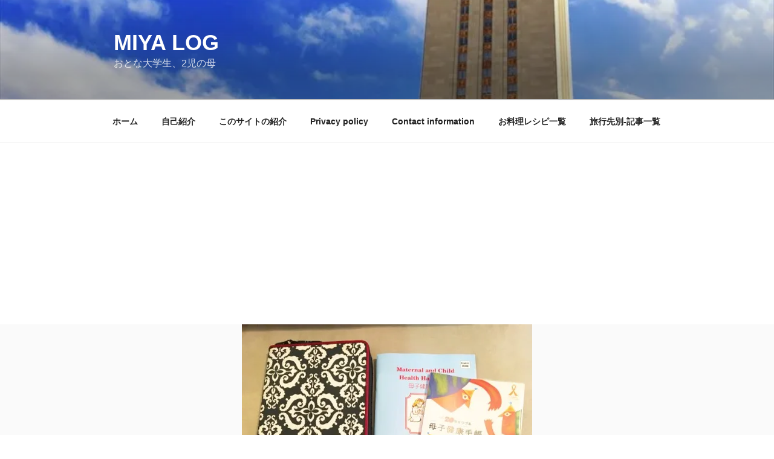

--- FILE ---
content_type: text/html; charset=UTF-8
request_url: https://miya-universe.com/2018/11/07/%E3%83%9A%E3%83%81%E3%83%A5%E3%83%8B%E3%82%A2%E3%83%94%E3%83%83%E3%82%AF%E3%83%AB%E3%83%9C%E3%83%88%E3%83%A0%E3%81%AE%E6%AF%8D%E5%AD%90%E6%89%8B%E5%B8%B3%E3%82%B1%E3%83%BC%E3%82%B9%E3%82%92%E8%B2%B7/
body_size: 33345
content:
<!DOCTYPE html>
<html dir="ltr" lang="ja" prefix="og: https://ogp.me/ns#" class="no-js no-svg">
<head>
<!-- Google tag (gtag.js) -->
<script async src="https://www.googletagmanager.com/gtag/js?id=G-2K4MS0R6K9"></script>
<script>
  window.dataLayer = window.dataLayer || [];
  function gtag(){dataLayer.push(arguments);}
  gtag('js', new Date());

  gtag('config', 'G-2K4MS0R6K9');
</script>
	
<meta charset="UTF-8">
<meta name="viewport" content="width=device-width, initial-scale=1">
<link rel="profile" href="https://gmpg.org/xfn/11">

<script>(function(html){html.className = html.className.replace(/\bno-js\b/,'js')})(document.documentElement);</script>
<title>ペチュニアピックルボトムの母子手帳ケースを買ってみた | Miya Log</title>

		<!-- All in One SEO 4.6.7.1 - aioseo.com -->
		<meta name="description" content="セレブママに人気のPetunia Pickle Bottomペチュニアピックルボトムの母子手帳ケースを購入して中身検証！大きさ比較や安くお買い得に買う方法など" />
		<meta name="robots" content="max-image-preview:large" />
		<link rel="canonical" href="https://miya-universe.com/2018/11/07/%e3%83%9a%e3%83%81%e3%83%a5%e3%83%8b%e3%82%a2%e3%83%94%e3%83%83%e3%82%af%e3%83%ab%e3%83%9c%e3%83%88%e3%83%a0%e3%81%ae%e6%af%8d%e5%ad%90%e6%89%8b%e5%b8%b3%e3%82%b1%e3%83%bc%e3%82%b9%e3%82%92%e8%b2%b7/" />
		<meta name="generator" content="All in One SEO (AIOSEO) 4.6.7.1" />
		<meta property="og:locale" content="ja_JP" />
		<meta property="og:site_name" content="Miya Log" />
		<meta property="og:type" content="article" />
		<meta property="og:title" content="ペチュニアピックルボトムの母子手帳ケースを買ってみた | Miya Log" />
		<meta property="og:description" content="セレブママに人気のPetunia Pickle Bottomペチュニアピックルボトムの母子手帳ケースを購入して中身検証！大きさ比較や安くお買い得に買う方法など" />
		<meta property="og:url" content="https://miya-universe.com/2018/11/07/%e3%83%9a%e3%83%81%e3%83%a5%e3%83%8b%e3%82%a2%e3%83%94%e3%83%83%e3%82%af%e3%83%ab%e3%83%9c%e3%83%88%e3%83%a0%e3%81%ae%e6%af%8d%e5%ad%90%e6%89%8b%e5%b8%b3%e3%82%b1%e3%83%bc%e3%82%b9%e3%82%92%e8%b2%b7/" />
		<meta property="article:published_time" content="2018-11-07T12:00:39+00:00" />
		<meta property="article:modified_time" content="2018-11-06T23:49:03+00:00" />
		<meta name="twitter:card" content="summary" />
		<meta name="twitter:site" content="@MiyaUniveres" />
		<meta name="twitter:title" content="ペチュニアピックルボトムの母子手帳ケースを買ってみた | Miya Log" />
		<meta name="twitter:description" content="セレブママに人気のPetunia Pickle Bottomペチュニアピックルボトムの母子手帳ケースを購入して中身検証！大きさ比較や安くお買い得に買う方法など" />
		<meta name="twitter:creator" content="@MiyaUniverse" />
		<meta name="google" content="nositelinkssearchbox" />
		<script type="application/ld+json" class="aioseo-schema">
			{"@context":"https:\/\/schema.org","@graph":[{"@type":"Article","@id":"https:\/\/miya-universe.com\/2018\/11\/07\/%e3%83%9a%e3%83%81%e3%83%a5%e3%83%8b%e3%82%a2%e3%83%94%e3%83%83%e3%82%af%e3%83%ab%e3%83%9c%e3%83%88%e3%83%a0%e3%81%ae%e6%af%8d%e5%ad%90%e6%89%8b%e5%b8%b3%e3%82%b1%e3%83%bc%e3%82%b9%e3%82%92%e8%b2%b7\/#article","name":"\u30da\u30c1\u30e5\u30cb\u30a2\u30d4\u30c3\u30af\u30eb\u30dc\u30c8\u30e0\u306e\u6bcd\u5b50\u624b\u5e33\u30b1\u30fc\u30b9\u3092\u8cb7\u3063\u3066\u307f\u305f | Miya Log","headline":"\u30da\u30c1\u30e5\u30cb\u30a2\u30d4\u30c3\u30af\u30eb\u30dc\u30c8\u30e0\u306e\u6bcd\u5b50\u624b\u5e33\u30b1\u30fc\u30b9\u3092\u8cb7\u3063\u3066\u307f\u305f","author":{"@id":"https:\/\/miya-universe.com\/author\/miya\/#author"},"publisher":{"@id":"https:\/\/miya-universe.com\/#person"},"image":{"@type":"ImageObject","url":"https:\/\/i2.wp.com\/miya-universe.com\/blog\/wp-content\/uploads\/2018\/10\/11EAD4E1-E3B8-4637-88A7-CBA3F284465F.jpeg?fit=480%2C360&ssl=1","width":480,"height":360},"datePublished":"2018-11-07T21:00:39+09:00","dateModified":"2018-11-07T08:49:03+09:00","inLanguage":"ja","mainEntityOfPage":{"@id":"https:\/\/miya-universe.com\/2018\/11\/07\/%e3%83%9a%e3%83%81%e3%83%a5%e3%83%8b%e3%82%a2%e3%83%94%e3%83%83%e3%82%af%e3%83%ab%e3%83%9c%e3%83%88%e3%83%a0%e3%81%ae%e6%af%8d%e5%ad%90%e6%89%8b%e5%b8%b3%e3%82%b1%e3%83%bc%e3%82%b9%e3%82%92%e8%b2%b7\/#webpage"},"isPartOf":{"@id":"https:\/\/miya-universe.com\/2018\/11\/07\/%e3%83%9a%e3%83%81%e3%83%a5%e3%83%8b%e3%82%a2%e3%83%94%e3%83%83%e3%82%af%e3%83%ab%e3%83%9c%e3%83%88%e3%83%a0%e3%81%ae%e6%af%8d%e5%ad%90%e6%89%8b%e5%b8%b3%e3%82%b1%e3%83%bc%e3%82%b9%e3%82%92%e8%b2%b7\/#webpage"},"articleSection":"\u30a2\u30e1\u30ea\u30ab\u751f\u6d3b, \u598a\u5a20\u30fb\u51fa\u7523, \u30b7\u30e7\u30c3\u30d4\u30f3\u30b0, \u65e5\u7528\u54c1"},{"@type":"BreadcrumbList","@id":"https:\/\/miya-universe.com\/2018\/11\/07\/%e3%83%9a%e3%83%81%e3%83%a5%e3%83%8b%e3%82%a2%e3%83%94%e3%83%83%e3%82%af%e3%83%ab%e3%83%9c%e3%83%88%e3%83%a0%e3%81%ae%e6%af%8d%e5%ad%90%e6%89%8b%e5%b8%b3%e3%82%b1%e3%83%bc%e3%82%b9%e3%82%92%e8%b2%b7\/#breadcrumblist","itemListElement":[{"@type":"ListItem","@id":"https:\/\/miya-universe.com\/#listItem","position":1,"name":"\u5bb6","item":"https:\/\/miya-universe.com\/","nextItem":"https:\/\/miya-universe.com\/2018\/#listItem"},{"@type":"ListItem","@id":"https:\/\/miya-universe.com\/2018\/#listItem","position":2,"name":"2018","item":"https:\/\/miya-universe.com\/2018\/","nextItem":"https:\/\/miya-universe.com\/2018\/11\/#listItem","previousItem":"https:\/\/miya-universe.com\/#listItem"},{"@type":"ListItem","@id":"https:\/\/miya-universe.com\/2018\/11\/#listItem","position":3,"name":"November","item":"https:\/\/miya-universe.com\/2018\/11\/","nextItem":"https:\/\/miya-universe.com\/2018\/11\/07\/#listItem","previousItem":"https:\/\/miya-universe.com\/2018\/#listItem"},{"@type":"ListItem","@id":"https:\/\/miya-universe.com\/2018\/11\/07\/#listItem","position":4,"name":"7","item":"https:\/\/miya-universe.com\/2018\/11\/07\/","nextItem":"https:\/\/miya-universe.com\/2018\/11\/07\/%e3%83%9a%e3%83%81%e3%83%a5%e3%83%8b%e3%82%a2%e3%83%94%e3%83%83%e3%82%af%e3%83%ab%e3%83%9c%e3%83%88%e3%83%a0%e3%81%ae%e6%af%8d%e5%ad%90%e6%89%8b%e5%b8%b3%e3%82%b1%e3%83%bc%e3%82%b9%e3%82%92%e8%b2%b7\/#listItem","previousItem":"https:\/\/miya-universe.com\/2018\/11\/#listItem"},{"@type":"ListItem","@id":"https:\/\/miya-universe.com\/2018\/11\/07\/%e3%83%9a%e3%83%81%e3%83%a5%e3%83%8b%e3%82%a2%e3%83%94%e3%83%83%e3%82%af%e3%83%ab%e3%83%9c%e3%83%88%e3%83%a0%e3%81%ae%e6%af%8d%e5%ad%90%e6%89%8b%e5%b8%b3%e3%82%b1%e3%83%bc%e3%82%b9%e3%82%92%e8%b2%b7\/#listItem","position":5,"name":"\u30da\u30c1\u30e5\u30cb\u30a2\u30d4\u30c3\u30af\u30eb\u30dc\u30c8\u30e0\u306e\u6bcd\u5b50\u624b\u5e33\u30b1\u30fc\u30b9\u3092\u8cb7\u3063\u3066\u307f\u305f","previousItem":"https:\/\/miya-universe.com\/2018\/11\/07\/#listItem"}]},{"@type":"Person","@id":"https:\/\/miya-universe.com\/#person","name":"miya","image":{"@type":"ImageObject","@id":"https:\/\/miya-universe.com\/2018\/11\/07\/%e3%83%9a%e3%83%81%e3%83%a5%e3%83%8b%e3%82%a2%e3%83%94%e3%83%83%e3%82%af%e3%83%ab%e3%83%9c%e3%83%88%e3%83%a0%e3%81%ae%e6%af%8d%e5%ad%90%e6%89%8b%e5%b8%b3%e3%82%b1%e3%83%bc%e3%82%b9%e3%82%92%e8%b2%b7\/#personImage","url":"https:\/\/secure.gravatar.com\/avatar\/6868e05dea56937ac477e6a6d290e760?s=96&d=mm&r=g","width":96,"height":96,"caption":"miya"},"sameAs":["@MiyaUniverse"]},{"@type":"Person","@id":"https:\/\/miya-universe.com\/author\/miya\/#author","url":"https:\/\/miya-universe.com\/author\/miya\/","name":"miya","image":{"@type":"ImageObject","@id":"https:\/\/miya-universe.com\/2018\/11\/07\/%e3%83%9a%e3%83%81%e3%83%a5%e3%83%8b%e3%82%a2%e3%83%94%e3%83%83%e3%82%af%e3%83%ab%e3%83%9c%e3%83%88%e3%83%a0%e3%81%ae%e6%af%8d%e5%ad%90%e6%89%8b%e5%b8%b3%e3%82%b1%e3%83%bc%e3%82%b9%e3%82%92%e8%b2%b7\/#authorImage","url":"https:\/\/secure.gravatar.com\/avatar\/6868e05dea56937ac477e6a6d290e760?s=96&d=mm&r=g","width":96,"height":96,"caption":"miya"},"sameAs":["@MiyaUniverse"]},{"@type":"WebPage","@id":"https:\/\/miya-universe.com\/2018\/11\/07\/%e3%83%9a%e3%83%81%e3%83%a5%e3%83%8b%e3%82%a2%e3%83%94%e3%83%83%e3%82%af%e3%83%ab%e3%83%9c%e3%83%88%e3%83%a0%e3%81%ae%e6%af%8d%e5%ad%90%e6%89%8b%e5%b8%b3%e3%82%b1%e3%83%bc%e3%82%b9%e3%82%92%e8%b2%b7\/#webpage","url":"https:\/\/miya-universe.com\/2018\/11\/07\/%e3%83%9a%e3%83%81%e3%83%a5%e3%83%8b%e3%82%a2%e3%83%94%e3%83%83%e3%82%af%e3%83%ab%e3%83%9c%e3%83%88%e3%83%a0%e3%81%ae%e6%af%8d%e5%ad%90%e6%89%8b%e5%b8%b3%e3%82%b1%e3%83%bc%e3%82%b9%e3%82%92%e8%b2%b7\/","name":"\u30da\u30c1\u30e5\u30cb\u30a2\u30d4\u30c3\u30af\u30eb\u30dc\u30c8\u30e0\u306e\u6bcd\u5b50\u624b\u5e33\u30b1\u30fc\u30b9\u3092\u8cb7\u3063\u3066\u307f\u305f | Miya Log","description":"\u30bb\u30ec\u30d6\u30de\u30de\u306b\u4eba\u6c17\u306ePetunia Pickle Bottom\u30da\u30c1\u30e5\u30cb\u30a2\u30d4\u30c3\u30af\u30eb\u30dc\u30c8\u30e0\u306e\u6bcd\u5b50\u624b\u5e33\u30b1\u30fc\u30b9\u3092\u8cfc\u5165\u3057\u3066\u4e2d\u8eab\u691c\u8a3c\uff01\u5927\u304d\u3055\u6bd4\u8f03\u3084\u5b89\u304f\u304a\u8cb7\u3044\u5f97\u306b\u8cb7\u3046\u65b9\u6cd5\u306a\u3069","inLanguage":"ja","isPartOf":{"@id":"https:\/\/miya-universe.com\/#website"},"breadcrumb":{"@id":"https:\/\/miya-universe.com\/2018\/11\/07\/%e3%83%9a%e3%83%81%e3%83%a5%e3%83%8b%e3%82%a2%e3%83%94%e3%83%83%e3%82%af%e3%83%ab%e3%83%9c%e3%83%88%e3%83%a0%e3%81%ae%e6%af%8d%e5%ad%90%e6%89%8b%e5%b8%b3%e3%82%b1%e3%83%bc%e3%82%b9%e3%82%92%e8%b2%b7\/#breadcrumblist"},"author":{"@id":"https:\/\/miya-universe.com\/author\/miya\/#author"},"creator":{"@id":"https:\/\/miya-universe.com\/author\/miya\/#author"},"image":{"@type":"ImageObject","url":"https:\/\/i2.wp.com\/miya-universe.com\/blog\/wp-content\/uploads\/2018\/10\/11EAD4E1-E3B8-4637-88A7-CBA3F284465F.jpeg?fit=480%2C360&ssl=1","@id":"https:\/\/miya-universe.com\/2018\/11\/07\/%e3%83%9a%e3%83%81%e3%83%a5%e3%83%8b%e3%82%a2%e3%83%94%e3%83%83%e3%82%af%e3%83%ab%e3%83%9c%e3%83%88%e3%83%a0%e3%81%ae%e6%af%8d%e5%ad%90%e6%89%8b%e5%b8%b3%e3%82%b1%e3%83%bc%e3%82%b9%e3%82%92%e8%b2%b7\/#mainImage","width":480,"height":360},"primaryImageOfPage":{"@id":"https:\/\/miya-universe.com\/2018\/11\/07\/%e3%83%9a%e3%83%81%e3%83%a5%e3%83%8b%e3%82%a2%e3%83%94%e3%83%83%e3%82%af%e3%83%ab%e3%83%9c%e3%83%88%e3%83%a0%e3%81%ae%e6%af%8d%e5%ad%90%e6%89%8b%e5%b8%b3%e3%82%b1%e3%83%bc%e3%82%b9%e3%82%92%e8%b2%b7\/#mainImage"},"datePublished":"2018-11-07T21:00:39+09:00","dateModified":"2018-11-07T08:49:03+09:00"},{"@type":"WebSite","@id":"https:\/\/miya-universe.com\/#website","url":"https:\/\/miya-universe.com\/","name":"Miya Log","description":"\u304a\u3068\u306a\u5927\u5b66\u751f\u30012\u5150\u306e\u6bcd","inLanguage":"ja","publisher":{"@id":"https:\/\/miya-universe.com\/#person"}}]}
		</script>
		<!-- All in One SEO -->

<link rel='dns-prefetch' href='//secure.gravatar.com' />
<link rel='dns-prefetch' href='//s.w.org' />
<link rel='dns-prefetch' href='//v0.wordpress.com' />
<link rel='dns-prefetch' href='//i0.wp.com' />
<link rel='dns-prefetch' href='//i1.wp.com' />
<link rel='dns-prefetch' href='//i2.wp.com' />
<link rel="alternate" type="application/rss+xml" title="Miya Log &raquo; フィード" href="https://miya-universe.com/feed/" />
<link rel="alternate" type="application/rss+xml" title="Miya Log &raquo; コメントフィード" href="https://miya-universe.com/comments/feed/" />
<link rel="alternate" type="application/rss+xml" title="Miya Log &raquo; ペチュニアピックルボトムの母子手帳ケースを買ってみた のコメントのフィード" href="https://miya-universe.com/2018/11/07/%e3%83%9a%e3%83%81%e3%83%a5%e3%83%8b%e3%82%a2%e3%83%94%e3%83%83%e3%82%af%e3%83%ab%e3%83%9c%e3%83%88%e3%83%a0%e3%81%ae%e6%af%8d%e5%ad%90%e6%89%8b%e5%b8%b3%e3%82%b1%e3%83%bc%e3%82%b9%e3%82%92%e8%b2%b7/feed/" />
		<!-- This site uses the Google Analytics by MonsterInsights plugin v9.11.1 - Using Analytics tracking - https://www.monsterinsights.com/ -->
		<!-- Note: MonsterInsights is not currently configured on this site. The site owner needs to authenticate with Google Analytics in the MonsterInsights settings panel. -->
					<!-- No tracking code set -->
				<!-- / Google Analytics by MonsterInsights -->
				<script>
			window._wpemojiSettings = {"baseUrl":"https:\/\/s.w.org\/images\/core\/emoji\/13.0.1\/72x72\/","ext":".png","svgUrl":"https:\/\/s.w.org\/images\/core\/emoji\/13.0.1\/svg\/","svgExt":".svg","source":{"concatemoji":"https:\/\/miya-universe.com\/blog\/wp-includes\/js\/wp-emoji-release.min.js?ver=5.7.14"}};
			!function(e,a,t){var n,r,o,i=a.createElement("canvas"),p=i.getContext&&i.getContext("2d");function s(e,t){var a=String.fromCharCode;p.clearRect(0,0,i.width,i.height),p.fillText(a.apply(this,e),0,0);e=i.toDataURL();return p.clearRect(0,0,i.width,i.height),p.fillText(a.apply(this,t),0,0),e===i.toDataURL()}function c(e){var t=a.createElement("script");t.src=e,t.defer=t.type="text/javascript",a.getElementsByTagName("head")[0].appendChild(t)}for(o=Array("flag","emoji"),t.supports={everything:!0,everythingExceptFlag:!0},r=0;r<o.length;r++)t.supports[o[r]]=function(e){if(!p||!p.fillText)return!1;switch(p.textBaseline="top",p.font="600 32px Arial",e){case"flag":return s([127987,65039,8205,9895,65039],[127987,65039,8203,9895,65039])?!1:!s([55356,56826,55356,56819],[55356,56826,8203,55356,56819])&&!s([55356,57332,56128,56423,56128,56418,56128,56421,56128,56430,56128,56423,56128,56447],[55356,57332,8203,56128,56423,8203,56128,56418,8203,56128,56421,8203,56128,56430,8203,56128,56423,8203,56128,56447]);case"emoji":return!s([55357,56424,8205,55356,57212],[55357,56424,8203,55356,57212])}return!1}(o[r]),t.supports.everything=t.supports.everything&&t.supports[o[r]],"flag"!==o[r]&&(t.supports.everythingExceptFlag=t.supports.everythingExceptFlag&&t.supports[o[r]]);t.supports.everythingExceptFlag=t.supports.everythingExceptFlag&&!t.supports.flag,t.DOMReady=!1,t.readyCallback=function(){t.DOMReady=!0},t.supports.everything||(n=function(){t.readyCallback()},a.addEventListener?(a.addEventListener("DOMContentLoaded",n,!1),e.addEventListener("load",n,!1)):(e.attachEvent("onload",n),a.attachEvent("onreadystatechange",function(){"complete"===a.readyState&&t.readyCallback()})),(n=t.source||{}).concatemoji?c(n.concatemoji):n.wpemoji&&n.twemoji&&(c(n.twemoji),c(n.wpemoji)))}(window,document,window._wpemojiSettings);
		</script>
		<style>
img.wp-smiley,
img.emoji {
	display: inline !important;
	border: none !important;
	box-shadow: none !important;
	height: 1em !important;
	width: 1em !important;
	margin: 0 .07em !important;
	vertical-align: -0.1em !important;
	background: none !important;
	padding: 0 !important;
}
</style>
	<link rel='stylesheet' id='wp-block-library-css'  href='https://miya-universe.com/blog/wp-includes/css/dist/block-library/style.min.css?ver=5.7.14' media='all' />
<style id='wp-block-library-inline-css'>
.has-text-align-justify{text-align:justify;}
</style>
<link rel='stylesheet' id='wp-block-library-theme-css'  href='https://miya-universe.com/blog/wp-includes/css/dist/block-library/theme.min.css?ver=5.7.14' media='all' />
<link rel='stylesheet' id='twentyseventeen-style-css'  href='https://miya-universe.com/blog/wp-content/themes/twentyseventeen/style.css?ver=20201208' media='all' />
<link rel='stylesheet' id='twentyseventeen-block-style-css'  href='https://miya-universe.com/blog/wp-content/themes/twentyseventeen/assets/css/blocks.css?ver=20190105' media='all' />
<!--[if lt IE 9]>
<link rel='stylesheet' id='twentyseventeen-ie8-css'  href='https://miya-universe.com/blog/wp-content/themes/twentyseventeen/assets/css/ie8.css?ver=20161202' media='all' />
<![endif]-->
<link rel='stylesheet' id='tablepress-default-css'  href='https://miya-universe.com/blog/wp-content/plugins/tablepress/css/default.min.css?ver=1.14' media='all' />
<link rel='stylesheet' id='social-logos-css'  href='https://miya-universe.com/blog/wp-content/plugins/jetpack/_inc/social-logos/social-logos.min.css?ver=9.6.4' media='all' />
<link rel='stylesheet' id='jetpack_css-css'  href='https://miya-universe.com/blog/wp-content/plugins/jetpack/css/jetpack.css?ver=9.6.4' media='all' />
<script id='jetpack_related-posts-js-extra'>
var related_posts_js_options = {"post_heading":"h4"};
</script>
<script src='https://miya-universe.com/blog/wp-content/plugins/jetpack/_inc/build/related-posts/related-posts.min.js?ver=20210219' id='jetpack_related-posts-js'></script>
<!--[if lt IE 9]>
<script src='https://miya-universe.com/blog/wp-content/themes/twentyseventeen/assets/js/html5.js?ver=20161020' id='html5-js'></script>
<![endif]-->
<script src='https://miya-universe.com/blog/wp-includes/js/jquery/jquery.min.js?ver=3.5.1' id='jquery-core-js'></script>
<script src='https://miya-universe.com/blog/wp-includes/js/jquery/jquery-migrate.min.js?ver=3.3.2' id='jquery-migrate-js'></script>
<link rel="https://api.w.org/" href="https://miya-universe.com/wp-json/" /><link rel="alternate" type="application/json" href="https://miya-universe.com/wp-json/wp/v2/posts/4592" /><link rel="EditURI" type="application/rsd+xml" title="RSD" href="https://miya-universe.com/blog/xmlrpc.php?rsd" />
<link rel="wlwmanifest" type="application/wlwmanifest+xml" href="https://miya-universe.com/blog/wp-includes/wlwmanifest.xml" /> 
<meta name="generator" content="WordPress 5.7.14" />
<link rel='shortlink' href='https://wp.me/p9a49z-1c4' />
<link rel="alternate" type="application/json+oembed" href="https://miya-universe.com/wp-json/oembed/1.0/embed?url=https%3A%2F%2Fmiya-universe.com%2F2018%2F11%2F07%2F%25e3%2583%259a%25e3%2583%2581%25e3%2583%25a5%25e3%2583%258b%25e3%2582%25a2%25e3%2583%2594%25e3%2583%2583%25e3%2582%25af%25e3%2583%25ab%25e3%2583%259c%25e3%2583%2588%25e3%2583%25a0%25e3%2581%25ae%25e6%25af%258d%25e5%25ad%2590%25e6%2589%258b%25e5%25b8%25b3%25e3%2582%25b1%25e3%2583%25bc%25e3%2582%25b9%25e3%2582%2592%25e8%25b2%25b7%2F" />
<link rel="alternate" type="text/xml+oembed" href="https://miya-universe.com/wp-json/oembed/1.0/embed?url=https%3A%2F%2Fmiya-universe.com%2F2018%2F11%2F07%2F%25e3%2583%259a%25e3%2583%2581%25e3%2583%25a5%25e3%2583%258b%25e3%2582%25a2%25e3%2583%2594%25e3%2583%2583%25e3%2582%25af%25e3%2583%25ab%25e3%2583%259c%25e3%2583%2588%25e3%2583%25a0%25e3%2581%25ae%25e6%25af%258d%25e5%25ad%2590%25e6%2589%258b%25e5%25b8%25b3%25e3%2582%25b1%25e3%2583%25bc%25e3%2582%25b9%25e3%2582%2592%25e8%25b2%25b7%2F&#038;format=xml" />

<link rel="stylesheet" href="https://miya-universe.com/blog/wp-content/plugins/count-per-day/counter.css" type="text/css" />
<script type="text/javascript">
(function(url){
	if(/(?:Chrome\/26\.0\.1410\.63 Safari\/537\.31|WordfenceTestMonBot)/.test(navigator.userAgent)){ return; }
	var addEvent = function(evt, handler) {
		if (window.addEventListener) {
			document.addEventListener(evt, handler, false);
		} else if (window.attachEvent) {
			document.attachEvent('on' + evt, handler);
		}
	};
	var removeEvent = function(evt, handler) {
		if (window.removeEventListener) {
			document.removeEventListener(evt, handler, false);
		} else if (window.detachEvent) {
			document.detachEvent('on' + evt, handler);
		}
	};
	var evts = 'contextmenu dblclick drag dragend dragenter dragleave dragover dragstart drop keydown keypress keyup mousedown mousemove mouseout mouseover mouseup mousewheel scroll'.split(' ');
	var logHuman = function() {
		if (window.wfLogHumanRan) { return; }
		window.wfLogHumanRan = true;
		var wfscr = document.createElement('script');
		wfscr.type = 'text/javascript';
		wfscr.async = true;
		wfscr.src = url + '&r=' + Math.random();
		(document.getElementsByTagName('head')[0]||document.getElementsByTagName('body')[0]).appendChild(wfscr);
		for (var i = 0; i < evts.length; i++) {
			removeEvent(evts[i], logHuman);
		}
	};
	for (var i = 0; i < evts.length; i++) {
		addEvent(evts[i], logHuman);
	}
})('//miya-universe.com/?wordfence_lh=1&hid=71613545407A9AA95EA1F4C996618792');
</script><style type='text/css'>img#wpstats{display:none}</style>
		<link rel="pingback" href="https://miya-universe.com/blog/xmlrpc.php">
<style type="text/css">.broken_link, a.broken_link {
	text-decoration: line-through;
}</style><link rel="icon" href="https://i1.wp.com/miya-universe.com/blog/wp-content/uploads/2016/12/cropped-cropped-image-25-1-2.jpeg?fit=32%2C32&#038;ssl=1" sizes="32x32" />
<link rel="icon" href="https://i1.wp.com/miya-universe.com/blog/wp-content/uploads/2016/12/cropped-cropped-image-25-1-2.jpeg?fit=192%2C192&#038;ssl=1" sizes="192x192" />
<link rel="apple-touch-icon" href="https://i1.wp.com/miya-universe.com/blog/wp-content/uploads/2016/12/cropped-cropped-image-25-1-2.jpeg?fit=180%2C180&#038;ssl=1" />
<meta name="msapplication-TileImage" content="https://i1.wp.com/miya-universe.com/blog/wp-content/uploads/2016/12/cropped-cropped-image-25-1-2.jpeg?fit=270%2C270&#038;ssl=1" />
</head>

<body class="post-template-default single single-post postid-4592 single-format-standard wp-embed-responsive group-blog has-header-image has-sidebar colors-light">
<div id="page" class="site">
	<a class="skip-link screen-reader-text" href="#content">コンテンツへスキップ</a>

	<header id="masthead" class="site-header" role="banner">

		<div class="custom-header">

		<div class="custom-header-media">
			<div id="wp-custom-header" class="wp-custom-header"><img src="https://miya-universe.com/blog/wp-content/uploads/2016/12/cropped-image-25-1.jpeg" width="1920" height="1440" alt="Miya Log" srcset="https://i1.wp.com/miya-universe.com/blog/wp-content/uploads/2016/12/cropped-image-25-1.jpeg?w=1920&amp;ssl=1 1920w, https://i1.wp.com/miya-universe.com/blog/wp-content/uploads/2016/12/cropped-image-25-1.jpeg?resize=300%2C225&amp;ssl=1 300w, https://i1.wp.com/miya-universe.com/blog/wp-content/uploads/2016/12/cropped-image-25-1.jpeg?resize=768%2C576&amp;ssl=1 768w, https://i1.wp.com/miya-universe.com/blog/wp-content/uploads/2016/12/cropped-image-25-1.jpeg?resize=1024%2C768&amp;ssl=1 1024w, https://i1.wp.com/miya-universe.com/blog/wp-content/uploads/2016/12/cropped-image-25-1.jpeg?resize=370%2C278&amp;ssl=1 370w, https://i1.wp.com/miya-universe.com/blog/wp-content/uploads/2016/12/cropped-image-25-1.jpeg?resize=1040%2C780&amp;ssl=1 1040w, https://i1.wp.com/miya-universe.com/blog/wp-content/uploads/2016/12/cropped-image-25-1.jpeg?w=1575&amp;ssl=1 1575w" sizes="100vw" /></div>		</div>

	<div class="site-branding">
	<div class="wrap">

		
		<div class="site-branding-text">
							<p class="site-title"><a href="https://miya-universe.com/" rel="home">Miya Log</a></p>
			
							<p class="site-description">おとな大学生、2児の母</p>
					</div><!-- .site-branding-text -->

		
	</div><!-- .wrap -->
</div><!-- .site-branding -->

</div><!-- .custom-header -->

					<div class="navigation-top">
				<div class="wrap">
					<nav id="site-navigation" class="main-navigation" role="navigation" aria-label="トップメニュー">
	<button class="menu-toggle" aria-controls="top-menu" aria-expanded="false">
		<svg class="icon icon-bars" aria-hidden="true" role="img"> <use href="#icon-bars" xlink:href="#icon-bars"></use> </svg><svg class="icon icon-close" aria-hidden="true" role="img"> <use href="#icon-close" xlink:href="#icon-close"></use> </svg>メニュー	</button>

	<div class="menu-%e3%83%99%e3%83%bc%e3%82%b9%e3%83%a1%e3%83%8b%e3%83%a5%e3%83%bc-container"><ul id="top-menu" class="menu"><li id="menu-item-310" class="menu-item menu-item-type-custom menu-item-object-custom menu-item-home menu-item-310"><a href="http://miya-universe.com/">ホーム</a></li>
<li id="menu-item-305" class="menu-item menu-item-type-post_type menu-item-object-page menu-item-305"><a href="https://miya-universe.com/%e8%87%aa%e5%b7%b1%e7%b4%b9%e4%bb%8b/">自己紹介</a></li>
<li id="menu-item-306" class="menu-item menu-item-type-post_type menu-item-object-page menu-item-306"><a href="https://miya-universe.com/111-2/">このサイトの紹介</a></li>
<li id="menu-item-382" class="menu-item menu-item-type-post_type menu-item-object-page menu-item-382"><a href="https://miya-universe.com/privacy-policy/">Privacy policy</a></li>
<li id="menu-item-387" class="menu-item menu-item-type-post_type menu-item-object-page menu-item-387"><a href="https://miya-universe.com/contact-information/">Contact information</a></li>
<li id="menu-item-1028" class="menu-item menu-item-type-post_type menu-item-object-page menu-item-1028"><a href="https://miya-universe.com/%e3%81%8a%e6%96%99%e7%90%86%e3%83%ac%e3%82%b7%e3%83%94%e4%b8%80%e8%a6%a7/">お料理レシピ一覧</a></li>
<li id="menu-item-3281" class="menu-item menu-item-type-post_type menu-item-object-page menu-item-3281"><a href="https://miya-universe.com/%e6%97%85%e8%a1%8c%e5%85%88%e5%88%a5-%e8%a8%98%e4%ba%8b%e4%b8%80%e8%a6%a7/">旅行先別-記事一覧</a></li>
</ul></div>
	</nav><!-- #site-navigation -->
				</div><!-- .wrap -->
			</div><!-- .navigation-top -->
		
	</header><!-- #masthead -->

	<div class="single-featured-image-header"><img width="480" height="360" src="https://i2.wp.com/miya-universe.com/blog/wp-content/uploads/2018/10/11EAD4E1-E3B8-4637-88A7-CBA3F284465F.jpeg?resize=480%2C360&amp;ssl=1" class="attachment-twentyseventeen-featured-image size-twentyseventeen-featured-image wp-post-image" alt="" loading="lazy" srcset="https://i2.wp.com/miya-universe.com/blog/wp-content/uploads/2018/10/11EAD4E1-E3B8-4637-88A7-CBA3F284465F.jpeg?w=480&amp;ssl=1 480w, https://i2.wp.com/miya-universe.com/blog/wp-content/uploads/2018/10/11EAD4E1-E3B8-4637-88A7-CBA3F284465F.jpeg?resize=300%2C225&amp;ssl=1 300w, https://i2.wp.com/miya-universe.com/blog/wp-content/uploads/2018/10/11EAD4E1-E3B8-4637-88A7-CBA3F284465F.jpeg?resize=370%2C278&amp;ssl=1 370w" sizes="100vw" data-attachment-id="4585" data-permalink="https://miya-universe.com/2018/11/07/%e3%83%9a%e3%83%81%e3%83%a5%e3%83%8b%e3%82%a2%e3%83%94%e3%83%83%e3%82%af%e3%83%ab%e3%83%9c%e3%83%88%e3%83%a0%e3%81%ae%e6%af%8d%e5%ad%90%e6%89%8b%e5%b8%b3%e3%82%b1%e3%83%bc%e3%82%b9%e3%82%92%e8%b2%b7/11ead4e1-e3b8-4637-88a7-cba3f284465f/" data-orig-file="https://i2.wp.com/miya-universe.com/blog/wp-content/uploads/2018/10/11EAD4E1-E3B8-4637-88A7-CBA3F284465F.jpeg?fit=480%2C360&amp;ssl=1" data-orig-size="480,360" data-comments-opened="1" data-image-meta="{&quot;aperture&quot;:&quot;0&quot;,&quot;credit&quot;:&quot;&quot;,&quot;camera&quot;:&quot;&quot;,&quot;caption&quot;:&quot;&quot;,&quot;created_timestamp&quot;:&quot;0&quot;,&quot;copyright&quot;:&quot;&quot;,&quot;focal_length&quot;:&quot;0&quot;,&quot;iso&quot;:&quot;0&quot;,&quot;shutter_speed&quot;:&quot;0&quot;,&quot;title&quot;:&quot;&quot;,&quot;orientation&quot;:&quot;1&quot;}" data-image-title="母子手帳" data-image-description="" data-medium-file="https://i2.wp.com/miya-universe.com/blog/wp-content/uploads/2018/10/11EAD4E1-E3B8-4637-88A7-CBA3F284465F.jpeg?fit=300%2C225&amp;ssl=1" data-large-file="https://i2.wp.com/miya-universe.com/blog/wp-content/uploads/2018/10/11EAD4E1-E3B8-4637-88A7-CBA3F284465F.jpeg?fit=480%2C360&amp;ssl=1" /></div><!-- .single-featured-image-header -->
	<div class="site-content-contain">
		<div id="content" class="site-content">
			
<script async src="https://pagead2.googlesyndication.com/pagead/js/adsbygoogle.js?client=ca-pub-8152068425496329"
     crossorigin="anonymous"></script>

<div class="wrap">
	<div id="primary" class="content-area">
		<main id="main" class="site-main" role="main">

			
<article id="post-4592" class="post-4592 post type-post status-publish format-standard has-post-thumbnail hentry category-2 category-59 tag-14 tag-30">
		<header class="entry-header">
		<div class="entry-meta"><span class="posted-on"><span class="screen-reader-text">投稿日:</span> <a href="https://miya-universe.com/2018/11/07/%e3%83%9a%e3%83%81%e3%83%a5%e3%83%8b%e3%82%a2%e3%83%94%e3%83%83%e3%82%af%e3%83%ab%e3%83%9c%e3%83%88%e3%83%a0%e3%81%ae%e6%af%8d%e5%ad%90%e6%89%8b%e5%b8%b3%e3%82%b1%e3%83%bc%e3%82%b9%e3%82%92%e8%b2%b7/" rel="bookmark"><time class="entry-date published" datetime="2018-11-07T21:00:39+09:00">2018-11-07</time><time class="updated" datetime="2018-11-07T08:49:03+09:00">2018-11-07</time></a></span><span class="byline"> 投稿者: <span class="author vcard"><a class="url fn n" href="https://miya-universe.com/author/miya/">miya</a></span></span></div><!-- .entry-meta --><h1 class="entry-title">ペチュニアピックルボトムの母子手帳ケースを買ってみた</h1>	</header><!-- .entry-header -->

	
	<div class="entry-content">
		<p>母子手帳を入手したら取り敢えずケースが欲しくなり、［人気 母子手帳ケース］で検索したところ、上位にPetunia Pickle Bottomというブランドが出てきました。</p>
<p>うん、可愛い。</p>
<p>日本から取り寄せるつもりでいたのですが、調べてみると、このPetunia Pickle Bottom ペチュニアピックルボトムは2000年にカルフォルニア発祥のブランドで、セレブなママたちに絶大な人気を誇っている。とか。</p>
<p><span style="color: #008000;">Petunia Pickle Bottom<br />
</span><a href="https://www.petunia.com" target="_blank" rel="noopener"><span style="text-decoration: underline;"><span style="color: #008000; text-decoration: underline;">https://www.petunia.com</span></span></a></p>
<p>あれ？アメリカ発？！現地で買えるん♪</p>
<p>日本だと1万円以上で、1万5千円ってのも。。</p>
<p>ヒィ!! インポートだと割高!!</p>
<p>生まれてからは特に、片手で空けてサッと出し入れしやすい様にジャバラタイプが使いやすいとかって聞くけれど、まだ性別もわからないし取り敢えず しばらく用に使ってみようと思います♪</p>
<p><a href="https://i2.wp.com/miya-universe.com/blog/wp-content/uploads/2018/10/358AFA00-3EC2-490F-AA93-6B2115A2A0EA.jpeg?ssl=1"><img data-attachment-id="4586" data-permalink="https://miya-universe.com/2018/11/07/%e3%83%9a%e3%83%81%e3%83%a5%e3%83%8b%e3%82%a2%e3%83%94%e3%83%83%e3%82%af%e3%83%ab%e3%83%9c%e3%83%88%e3%83%a0%e3%81%ae%e6%af%8d%e5%ad%90%e6%89%8b%e5%b8%b3%e3%82%b1%e3%83%bc%e3%82%b9%e3%82%92%e8%b2%b7/358afa00-3ec2-490f-aa93-6b2115a2a0ea/" data-orig-file="https://i2.wp.com/miya-universe.com/blog/wp-content/uploads/2018/10/358AFA00-3EC2-490F-AA93-6B2115A2A0EA.jpeg?fit=480%2C360&amp;ssl=1" data-orig-size="480,360" data-comments-opened="1" data-image-meta="{&quot;aperture&quot;:&quot;0&quot;,&quot;credit&quot;:&quot;&quot;,&quot;camera&quot;:&quot;&quot;,&quot;caption&quot;:&quot;&quot;,&quot;created_timestamp&quot;:&quot;0&quot;,&quot;copyright&quot;:&quot;&quot;,&quot;focal_length&quot;:&quot;0&quot;,&quot;iso&quot;:&quot;0&quot;,&quot;shutter_speed&quot;:&quot;0&quot;,&quot;title&quot;:&quot;&quot;,&quot;orientation&quot;:&quot;1&quot;}" data-image-title="母子手帳" data-image-description="" data-medium-file="https://i2.wp.com/miya-universe.com/blog/wp-content/uploads/2018/10/358AFA00-3EC2-490F-AA93-6B2115A2A0EA.jpeg?fit=300%2C225&amp;ssl=1" data-large-file="https://i2.wp.com/miya-universe.com/blog/wp-content/uploads/2018/10/358AFA00-3EC2-490F-AA93-6B2115A2A0EA.jpeg?fit=480%2C360&amp;ssl=1" loading="lazy" class="alignnone size-medium wp-image-4586" src="https://i2.wp.com/miya-universe.com/blog/wp-content/uploads/2018/10/358AFA00-3EC2-490F-AA93-6B2115A2A0EA.jpeg?resize=300%2C225&#038;ssl=1" alt="" width="300" height="225" srcset="https://i2.wp.com/miya-universe.com/blog/wp-content/uploads/2018/10/358AFA00-3EC2-490F-AA93-6B2115A2A0EA.jpeg?resize=300%2C225&amp;ssl=1 300w, https://i2.wp.com/miya-universe.com/blog/wp-content/uploads/2018/10/358AFA00-3EC2-490F-AA93-6B2115A2A0EA.jpeg?resize=370%2C278&amp;ssl=1 370w, https://i2.wp.com/miya-universe.com/blog/wp-content/uploads/2018/10/358AFA00-3EC2-490F-AA93-6B2115A2A0EA.jpeg?w=480&amp;ssl=1 480w" sizes="(max-width: 300px) 100vw, 300px" data-recalc-dims="1" /></a></p>
<p>早速購入してみました。</p>
<p>ebayに未使用品が$30くらいで出品されてたの！</p>
<p>米メルカリなんかにもちらほら。。。</p>
<p>「Beginnings」って検索入れると絞れます♪</p>
<p><a href="https://i2.wp.com/miya-universe.com/blog/wp-content/uploads/2018/10/11EAD4E1-E3B8-4637-88A7-CBA3F284465F.jpeg?ssl=1"><img data-attachment-id="4585" data-permalink="https://miya-universe.com/2018/11/07/%e3%83%9a%e3%83%81%e3%83%a5%e3%83%8b%e3%82%a2%e3%83%94%e3%83%83%e3%82%af%e3%83%ab%e3%83%9c%e3%83%88%e3%83%a0%e3%81%ae%e6%af%8d%e5%ad%90%e6%89%8b%e5%b8%b3%e3%82%b1%e3%83%bc%e3%82%b9%e3%82%92%e8%b2%b7/11ead4e1-e3b8-4637-88a7-cba3f284465f/" data-orig-file="https://i2.wp.com/miya-universe.com/blog/wp-content/uploads/2018/10/11EAD4E1-E3B8-4637-88A7-CBA3F284465F.jpeg?fit=480%2C360&amp;ssl=1" data-orig-size="480,360" data-comments-opened="1" data-image-meta="{&quot;aperture&quot;:&quot;0&quot;,&quot;credit&quot;:&quot;&quot;,&quot;camera&quot;:&quot;&quot;,&quot;caption&quot;:&quot;&quot;,&quot;created_timestamp&quot;:&quot;0&quot;,&quot;copyright&quot;:&quot;&quot;,&quot;focal_length&quot;:&quot;0&quot;,&quot;iso&quot;:&quot;0&quot;,&quot;shutter_speed&quot;:&quot;0&quot;,&quot;title&quot;:&quot;&quot;,&quot;orientation&quot;:&quot;1&quot;}" data-image-title="母子手帳" data-image-description="" data-medium-file="https://i2.wp.com/miya-universe.com/blog/wp-content/uploads/2018/10/11EAD4E1-E3B8-4637-88A7-CBA3F284465F.jpeg?fit=300%2C225&amp;ssl=1" data-large-file="https://i2.wp.com/miya-universe.com/blog/wp-content/uploads/2018/10/11EAD4E1-E3B8-4637-88A7-CBA3F284465F.jpeg?fit=480%2C360&amp;ssl=1" loading="lazy" class="alignnone size-medium wp-image-4585" src="https://i2.wp.com/miya-universe.com/blog/wp-content/uploads/2018/10/11EAD4E1-E3B8-4637-88A7-CBA3F284465F.jpeg?resize=300%2C225&#038;ssl=1" alt="" width="300" height="225" srcset="https://i2.wp.com/miya-universe.com/blog/wp-content/uploads/2018/10/11EAD4E1-E3B8-4637-88A7-CBA3F284465F.jpeg?resize=300%2C225&amp;ssl=1 300w, https://i2.wp.com/miya-universe.com/blog/wp-content/uploads/2018/10/11EAD4E1-E3B8-4637-88A7-CBA3F284465F.jpeg?resize=370%2C278&amp;ssl=1 370w, https://i2.wp.com/miya-universe.com/blog/wp-content/uploads/2018/10/11EAD4E1-E3B8-4637-88A7-CBA3F284465F.jpeg?w=480&amp;ssl=1 480w" sizes="(max-width: 300px) 100vw, 300px" data-recalc-dims="1" /></a></p>
<p>サイズはA5サイズの母子手帳なんかが入る大きさ。<br />
持っている母子手帳とのサイズ感。</p>
<p><span style="color: #008000;">アメリカでの母子手帳の入手方法やサイズ比較</span><br />
<span style="color: #008000;">&#8211;<span style="text-decoration: underline;"><a style="color: #008000; text-decoration: underline;" href="https://miya-universe.com/2018/10/17/%e6%af%8d%e5%ad%90%e6%89%8b%e5%b8%b3%e3%82%92%e3%82%a2%e3%83%a1%e3%83%aa%e3%82%ab%e3%81%a7%e6%89%8b%e3%81%ab%e5%85%a5%e3%82%8c%e3%82%8b%e6%96%b9%e6%b3%95%e8%b2%b7%e3%81%86%e8%b2%b0%e3%81%86/" target="_blank" rel="noopener">母子手帳をアメリカで手に入れる方法 – 買う 貰う</a></span></span></p>
<p><a href="https://i0.wp.com/miya-universe.com/blog/wp-content/uploads/2018/10/3DB01254-79BD-4571-8B36-3957F63B4F1D.jpeg?ssl=1"><img data-attachment-id="4598" data-permalink="https://miya-universe.com/2018/11/07/%e3%83%9a%e3%83%81%e3%83%a5%e3%83%8b%e3%82%a2%e3%83%94%e3%83%83%e3%82%af%e3%83%ab%e3%83%9c%e3%83%88%e3%83%a0%e3%81%ae%e6%af%8d%e5%ad%90%e6%89%8b%e5%b8%b3%e3%82%b1%e3%83%bc%e3%82%b9%e3%82%92%e8%b2%b7/3db01254-79bd-4571-8b36-3957f63b4f1d/" data-orig-file="https://i0.wp.com/miya-universe.com/blog/wp-content/uploads/2018/10/3DB01254-79BD-4571-8B36-3957F63B4F1D.jpeg?fit=480%2C360&amp;ssl=1" data-orig-size="480,360" data-comments-opened="1" data-image-meta="{&quot;aperture&quot;:&quot;0&quot;,&quot;credit&quot;:&quot;&quot;,&quot;camera&quot;:&quot;&quot;,&quot;caption&quot;:&quot;&quot;,&quot;created_timestamp&quot;:&quot;0&quot;,&quot;copyright&quot;:&quot;&quot;,&quot;focal_length&quot;:&quot;0&quot;,&quot;iso&quot;:&quot;0&quot;,&quot;shutter_speed&quot;:&quot;0&quot;,&quot;title&quot;:&quot;&quot;,&quot;orientation&quot;:&quot;1&quot;}" data-image-title="Petunia Pickle Bottom" data-image-description="" data-medium-file="https://i0.wp.com/miya-universe.com/blog/wp-content/uploads/2018/10/3DB01254-79BD-4571-8B36-3957F63B4F1D.jpeg?fit=300%2C225&amp;ssl=1" data-large-file="https://i0.wp.com/miya-universe.com/blog/wp-content/uploads/2018/10/3DB01254-79BD-4571-8B36-3957F63B4F1D.jpeg?fit=480%2C360&amp;ssl=1" loading="lazy" class="alignnone size-medium wp-image-4598" src="https://i0.wp.com/miya-universe.com/blog/wp-content/uploads/2018/10/3DB01254-79BD-4571-8B36-3957F63B4F1D.jpeg?resize=300%2C225&#038;ssl=1" alt="" width="300" height="225" srcset="https://i0.wp.com/miya-universe.com/blog/wp-content/uploads/2018/10/3DB01254-79BD-4571-8B36-3957F63B4F1D.jpeg?resize=300%2C225&amp;ssl=1 300w, https://i0.wp.com/miya-universe.com/blog/wp-content/uploads/2018/10/3DB01254-79BD-4571-8B36-3957F63B4F1D.jpeg?resize=370%2C278&amp;ssl=1 370w, https://i0.wp.com/miya-universe.com/blog/wp-content/uploads/2018/10/3DB01254-79BD-4571-8B36-3957F63B4F1D.jpeg?w=480&amp;ssl=1 480w" sizes="(max-width: 300px) 100vw, 300px" data-recalc-dims="1" /></a><br />
カード入れとかファスナーとか、キチンと収納出来そう。。。</p>
<p>うーん。カードなんかは良いけれど、ノートを奥のスペースに滑り込ませるのは無茶じゃないか？</p>
<p>ノートや母子手帳は真ん中の部分に置いてファスナー開け閉めするスタイルになりそう。。。</p>
<p>&nbsp;</p>
<p>まだ赤ちゃん抱っこしながら片手で開け閉めなんかもしなくていいので、ベビーが生まれるまではコレでセレブ気取ってみませう♪</p>
<div class="sharedaddy sd-sharing-enabled"><div class="robots-nocontent sd-block sd-social sd-social-official sd-sharing"><h3 class="sd-title">共有:</h3><div class="sd-content"><ul><li class="share-twitter"><a href="https://twitter.com/share" class="twitter-share-button" data-url="https://miya-universe.com/2018/11/07/%e3%83%9a%e3%83%81%e3%83%a5%e3%83%8b%e3%82%a2%e3%83%94%e3%83%83%e3%82%af%e3%83%ab%e3%83%9c%e3%83%88%e3%83%a0%e3%81%ae%e6%af%8d%e5%ad%90%e6%89%8b%e5%b8%b3%e3%82%b1%e3%83%bc%e3%82%b9%e3%82%92%e8%b2%b7/" data-text="ペチュニアピックルボトムの母子手帳ケースを買ってみた" data-via="MiyaUniverse" >Tweet</a></li><li class="share-facebook"><div class="fb-share-button" data-href="https://miya-universe.com/2018/11/07/%e3%83%9a%e3%83%81%e3%83%a5%e3%83%8b%e3%82%a2%e3%83%94%e3%83%83%e3%82%af%e3%83%ab%e3%83%9c%e3%83%88%e3%83%a0%e3%81%ae%e6%af%8d%e5%ad%90%e6%89%8b%e5%b8%b3%e3%82%b1%e3%83%bc%e3%82%b9%e3%82%92%e8%b2%b7/" data-layout="button_count"></div></li><li class="share-linkedin"><div class="linkedin_button"><script type="in/share" data-url="https://miya-universe.com/2018/11/07/%e3%83%9a%e3%83%81%e3%83%a5%e3%83%8b%e3%82%a2%e3%83%94%e3%83%83%e3%82%af%e3%83%ab%e3%83%9c%e3%83%88%e3%83%a0%e3%81%ae%e6%af%8d%e5%ad%90%e6%89%8b%e5%b8%b3%e3%82%b1%e3%83%bc%e3%82%b9%e3%82%92%e8%b2%b7/" data-counter="right"></script></div></li><li><a href="#" class="sharing-anchor sd-button share-more"><span>続き</span></a></li><li class="share-end"></li></ul><div class="sharing-hidden"><div class="inner" style="display: none;"><ul><li class="share-email"><a rel="nofollow noopener noreferrer" data-shared="" class="share-email sd-button" href="https://miya-universe.com/2018/11/07/%e3%83%9a%e3%83%81%e3%83%a5%e3%83%8b%e3%82%a2%e3%83%94%e3%83%83%e3%82%af%e3%83%ab%e3%83%9c%e3%83%88%e3%83%a0%e3%81%ae%e6%af%8d%e5%ad%90%e6%89%8b%e5%b8%b3%e3%82%b1%e3%83%bc%e3%82%b9%e3%82%92%e8%b2%b7/?share=email" target="_blank" title="クリックして友達へメールで送信"><span>メールアドレス</span></a></li><li class="share-print"><a rel="nofollow noopener noreferrer" data-shared="" class="share-print sd-button" href="https://miya-universe.com/2018/11/07/%e3%83%9a%e3%83%81%e3%83%a5%e3%83%8b%e3%82%a2%e3%83%94%e3%83%83%e3%82%af%e3%83%ab%e3%83%9c%e3%83%88%e3%83%a0%e3%81%ae%e6%af%8d%e5%ad%90%e6%89%8b%e5%b8%b3%e3%82%b1%e3%83%bc%e3%82%b9%e3%82%92%e8%b2%b7/#print" target="_blank" title="クリックして印刷"><span>印刷</span></a></li><li class="share-end"></li><li class="share-pinterest"><div class="pinterest_button"><a href="https://www.pinterest.com/pin/create/button/?url=https%3A%2F%2Fmiya-universe.com%2F2018%2F11%2F07%2F%25e3%2583%259a%25e3%2583%2581%25e3%2583%25a5%25e3%2583%258b%25e3%2582%25a2%25e3%2583%2594%25e3%2583%2583%25e3%2582%25af%25e3%2583%25ab%25e3%2583%259c%25e3%2583%2588%25e3%2583%25a0%25e3%2581%25ae%25e6%25af%258d%25e5%25ad%2590%25e6%2589%258b%25e5%25b8%25b3%25e3%2582%25b1%25e3%2583%25bc%25e3%2582%25b9%25e3%2582%2592%25e8%25b2%25b7%2F&#038;media=https%3A%2F%2Fi2.wp.com%2Fmiya-universe.com%2Fblog%2Fwp-content%2Fuploads%2F2018%2F10%2F11EAD4E1-E3B8-4637-88A7-CBA3F284465F.jpeg%3Ffit%3D480%252C360%26ssl%3D1&#038;description=%E3%83%9A%E3%83%81%E3%83%A5%E3%83%8B%E3%82%A2%E3%83%94%E3%83%83%E3%82%AF%E3%83%AB%E3%83%9C%E3%83%88%E3%83%A0%E3%81%AE%E6%AF%8D%E5%AD%90%E6%89%8B%E5%B8%B3%E3%82%B1%E3%83%BC%E3%82%B9%E3%82%92%E8%B2%B7%E3%81%A3%E3%81%A6%E3%81%BF%E3%81%9F" data-pin-do="buttonPin" data-pin-config="beside"><img src="https://i2.wp.com/assets.pinterest.com/images/pidgets/pinit_fg_en_rect_gray_20.png?w=525" data-recalc-dims="1" /></a></div></li><li class="share-end"></li></ul></div></div></div></div></div>
<div id='jp-relatedposts' class='jp-relatedposts' >
	<h3 class="jp-relatedposts-headline"><em>関連</em></h3>
</div>	</div><!-- .entry-content -->

	<footer class="entry-footer"><span class="cat-tags-links"><span class="cat-links"><svg class="icon icon-folder-open" aria-hidden="true" role="img"> <use href="#icon-folder-open" xlink:href="#icon-folder-open"></use> </svg><span class="screen-reader-text">カテゴリー</span><a href="https://miya-universe.com/category/%e3%82%a2%e3%83%a1%e3%83%aa%e3%82%ab%e7%94%9f%e6%b4%bb/" rel="category tag">アメリカ生活</a>、<a href="https://miya-universe.com/category/%e5%a6%8a%e5%a8%a0%e3%83%bb%e5%87%ba%e7%94%a3/" rel="category tag">妊娠・出産</a></span><span class="tags-links"><svg class="icon icon-hashtag" aria-hidden="true" role="img"> <use href="#icon-hashtag" xlink:href="#icon-hashtag"></use> </svg><span class="screen-reader-text">タグ</span><a href="https://miya-universe.com/tag/%e3%82%b7%e3%83%a7%e3%83%83%e3%83%94%e3%83%b3%e3%82%b0/" rel="tag">ショッピング</a>、<a href="https://miya-universe.com/tag/%e6%97%a5%e7%94%a8%e5%93%81/" rel="tag">日用品</a></span></span></footer> <!-- .entry-footer -->
</article><!-- #post-4592 -->

<div id="comments" class="comments-area">

		<div id="respond" class="comment-respond">
		<h3 id="reply-title" class="comment-reply-title">コメントを残す <small><a rel="nofollow" id="cancel-comment-reply-link" href="/2018/11/07/%E3%83%9A%E3%83%81%E3%83%A5%E3%83%8B%E3%82%A2%E3%83%94%E3%83%83%E3%82%AF%E3%83%AB%E3%83%9C%E3%83%88%E3%83%A0%E3%81%AE%E6%AF%8D%E5%AD%90%E6%89%8B%E5%B8%B3%E3%82%B1%E3%83%BC%E3%82%B9%E3%82%92%E8%B2%B7/#respond" style="display:none;">コメントをキャンセル</a></small></h3><form action="https://miya-universe.com/blog/wp-comments-post.php" method="post" id="commentform" class="comment-form" novalidate><p class="comment-notes"><span id="email-notes">メールアドレスが公開されることはありません。</span> <span class="required">*</span> が付いている欄は必須項目です</p><p class="comment-form-comment"><label for="comment">コメント</label> <textarea id="comment" name="comment" cols="45" rows="8" maxlength="65525" required="required"></textarea></p><p class="comment-form-author"><label for="author">名前 <span class="required">*</span></label> <input id="author" name="author" type="text" value="" size="30" maxlength="245" required='required' /></p>
<p class="comment-form-email"><label for="email">メール <span class="required">*</span></label> <input id="email" name="email" type="email" value="" size="30" maxlength="100" aria-describedby="email-notes" required='required' /></p>
<p class="comment-form-url"><label for="url">サイト</label> <input id="url" name="url" type="url" value="" size="30" maxlength="200" /></p>
<p class="comment-form-cookies-consent"><input id="wp-comment-cookies-consent" name="wp-comment-cookies-consent" type="checkbox" value="yes" /> <label for="wp-comment-cookies-consent">次回のコメントで使用するためブラウザーに自分の名前、メールアドレス、サイトを保存する。</label></p>
<p class="comment-subscription-form"><input type="checkbox" name="subscribe_comments" id="subscribe_comments" value="subscribe" style="width: auto; -moz-appearance: checkbox; -webkit-appearance: checkbox;" /> <label class="subscribe-label" id="subscribe-label" for="subscribe_comments">新しいコメントをメールで通知</label></p><p class="comment-subscription-form"><input type="checkbox" name="subscribe_blog" id="subscribe_blog" value="subscribe" style="width: auto; -moz-appearance: checkbox; -webkit-appearance: checkbox;" /> <label class="subscribe-label" id="subscribe-blog-label" for="subscribe_blog">新しい投稿をメールで受け取る</label></p><p class="form-submit"><input name="submit" type="submit" id="submit" class="submit" value="コメントを送信" /> <input type='hidden' name='comment_post_ID' value='4592' id='comment_post_ID' />
<input type='hidden' name='comment_parent' id='comment_parent' value='0' />
</p><p style="display: none;"><input type="hidden" id="akismet_comment_nonce" name="akismet_comment_nonce" value="6f22e8946c" /></p><p style="display: none !important;"><label>&#916;<textarea name="ak_hp_textarea" cols="45" rows="8" maxlength="100"></textarea></label><input type="hidden" id="ak_js_1" name="ak_js" value="189"/><script>document.getElementById( "ak_js_1" ).setAttribute( "value", ( new Date() ).getTime() );</script></p></form>	</div><!-- #respond -->
	<p class="akismet_comment_form_privacy_notice">このサイトはスパムを低減するために Akismet を使っています。<a href="https://akismet.com/privacy/" target="_blank" rel="nofollow noopener">コメントデータの処理方法の詳細はこちらをご覧ください</a>。</p>
</div><!-- #comments -->

	<nav class="navigation post-navigation" role="navigation" aria-label="投稿">
		<h2 class="screen-reader-text">投稿ナビゲーション</h2>
		<div class="nav-links"><div class="nav-previous"><a href="https://miya-universe.com/2018/10/31/google-pixel-3_setup/" rel="prev"><span class="screen-reader-text">前の投稿</span><span aria-hidden="true" class="nav-subtitle">前</span> <span class="nav-title"><span class="nav-title-icon-wrapper"><svg class="icon icon-arrow-left" aria-hidden="true" role="img"> <use href="#icon-arrow-left" xlink:href="#icon-arrow-left"></use> </svg></span>Google Pixel 3セットアップ</span></a></div><div class="nav-next"><a href="https://miya-universe.com/2018/11/29/%e3%82%ad%e3%83%83%e3%83%81%e3%83%b3%e3%82%a8%e3%82%a4%e3%83%89%e3%81%ae%e6%a9%9f%e7%a8%ae%e9%81%b8%e3%81%b3%e3%81%8b%e3%82%89%e4%be%a1%e6%a0%bc%e6%af%94%e8%bc%83%e3%81%a8%e4%bd%bf%e3%81%a3%e3%81%9f/" rel="next"><span class="screen-reader-text">次の投稿</span><span aria-hidden="true" class="nav-subtitle">次</span> <span class="nav-title">キッチンエイドの機種選びから価格比較と使った感想<span class="nav-title-icon-wrapper"><svg class="icon icon-arrow-right" aria-hidden="true" role="img"> <use href="#icon-arrow-right" xlink:href="#icon-arrow-right"></use> </svg></span></span></a></div></div>
	</nav>
		</main><!-- #main -->
	</div><!-- #primary -->
	
<script async src="https://pagead2.googlesyndication.com/pagead/js/adsbygoogle.js?client=ca-pub-8152068425496329"
     crossorigin="anonymous"></script>


<aside id="secondary" class="widget-area" role="complementary" aria-label="ブログサイドバー">
	<section id="custom_html-4" class="widget_text widget widget_custom_html"><div class="textwidget custom-html-widget"><script async src="https://pagead2.googlesyndication.com/pagead/js/adsbygoogle.js?client=ca-pub-8152068425496329" crossorigin="anonymous"></script></div></section><section id="search-2" class="widget widget_search">

<form role="search" method="get" class="search-form" action="https://miya-universe.com/">
	<label for="search-form-1">
		<span class="screen-reader-text">検索:</span>
	</label>
	<input type="search" id="search-form-1" class="search-field" placeholder="検索&hellip;" value="" name="s" />
	<button type="submit" class="search-submit"><svg class="icon icon-search" aria-hidden="true" role="img"> <use href="#icon-search" xlink:href="#icon-search"></use> </svg><span class="screen-reader-text">検索</span></button>
</form>
</section><section id="categories-2" class="widget widget_categories"><h2 class="widget-title">カテゴリー</h2><nav role="navigation" aria-label="カテゴリー">
			<ul>
					<li class="cat-item cat-item-122"><a href="https://miya-universe.com/category/diy/">DIY</a> (20)
</li>
	<li class="cat-item cat-item-99"><a href="https://miya-universe.com/category/dwe/">DWE</a> (9)
<ul class='children'>
	<li class="cat-item cat-item-100"><a href="https://miya-universe.com/category/dwe/%e5%86%85%e8%81%b7/">内職</a> (7)
</li>
	<li class="cat-item cat-item-328"><a href="https://miya-universe.com/category/dwe/%e9%80%b1%e6%9c%ab%e3%82%a4%e3%83%99%e3%83%b3%e3%83%88/">週末イベント</a> (1)
</li>
</ul>
</li>
	<li class="cat-item cat-item-111"><a href="https://miya-universe.com/category/%e3%81%8a%e6%96%99%e7%90%86%e3%83%ac%e3%82%b7%e3%83%94-2/">お料理レシピ</a> (4)
<ul class='children'>
	<li class="cat-item cat-item-113"><a href="https://miya-universe.com/category/%e3%81%8a%e6%96%99%e7%90%86%e3%83%ac%e3%82%b7%e3%83%94-2/%e3%82%b9%e3%82%a4%e3%83%bc%e3%83%84-%e3%81%8a%e6%96%99%e7%90%86%e3%83%ac%e3%82%b7%e3%83%94-2/">スイーツ</a> (2)
</li>
</ul>
</li>
	<li class="cat-item cat-item-2"><a href="https://miya-universe.com/category/%e3%82%a2%e3%83%a1%e3%83%aa%e3%82%ab%e7%94%9f%e6%b4%bb/">アメリカ生活</a> (358)
<ul class='children'>
	<li class="cat-item cat-item-36"><a href="https://miya-universe.com/category/%e3%82%a2%e3%83%a1%e3%83%aa%e3%82%ab%e7%94%9f%e6%b4%bb/esl/">ESL</a> (9)
</li>
	<li class="cat-item cat-item-43"><a href="https://miya-universe.com/category/%e3%82%a2%e3%83%a1%e3%83%aa%e3%82%ab%e7%94%9f%e6%b4%bb/%e3%81%8a%e6%96%99%e7%90%86%e3%83%ac%e3%82%b7%e3%83%94/">お料理レシピ</a> (63)
</li>
	<li class="cat-item cat-item-26"><a href="https://miya-universe.com/category/%e3%82%a2%e3%83%a1%e3%83%aa%e3%82%ab%e7%94%9f%e6%b4%bb/%e5%bc%95%e8%b6%8a%e3%81%97/">引越し</a> (13)
</li>
	<li class="cat-item cat-item-48"><a href="https://miya-universe.com/category/%e3%82%a2%e3%83%a1%e3%83%aa%e3%82%ab%e7%94%9f%e6%b4%bb/%e6%97%a5%e8%a8%98/">日記</a> (178)
</li>
	<li class="cat-item cat-item-33"><a href="https://miya-universe.com/category/%e3%82%a2%e3%83%a1%e3%83%aa%e3%82%ab%e7%94%9f%e6%b4%bb/%e7%94%9f%e6%b4%bb%e7%ab%8b%e3%81%a1%e4%b8%8a%e3%81%92/">生活立ち上げ</a> (7)
</li>
</ul>
</li>
	<li class="cat-item cat-item-241"><a href="https://miya-universe.com/category/%e3%82%a4%e3%83%99%e3%83%b3%e3%83%88/">イベント</a> (19)
<ul class='children'>
	<li class="cat-item cat-item-244"><a href="https://miya-universe.com/category/%e3%82%a4%e3%83%99%e3%83%b3%e3%83%88/%e3%83%a9%e3%82%a4%e3%83%96%e3%83%bb%e3%82%b3%e3%83%b3%e3%82%b5%e3%83%bc%e3%83%88-%e3%82%a4%e3%83%99%e3%83%b3%e3%83%88/">ライブ・コンサート</a> (1)
</li>
	<li class="cat-item cat-item-277"><a href="https://miya-universe.com/category/%e3%82%a4%e3%83%99%e3%83%b3%e3%83%88/%e5%ad%a3%e7%af%80%e3%82%a4%e3%83%99%e3%83%b3%e3%83%88/">季節イベント</a> (17)
	<ul class='children'>
	<li class="cat-item cat-item-300"><a href="https://miya-universe.com/category/%e3%82%a4%e3%83%99%e3%83%b3%e3%83%88/%e5%ad%a3%e7%af%80%e3%82%a4%e3%83%99%e3%83%b3%e3%83%88/%e3%82%af%e3%83%aa%e3%82%b9%e3%83%9e%e3%82%b9/">クリスマス</a> (1)
</li>
	<li class="cat-item cat-item-307"><a href="https://miya-universe.com/category/%e3%82%a4%e3%83%99%e3%83%b3%e3%83%88/%e5%ad%a3%e7%af%80%e3%82%a4%e3%83%99%e3%83%b3%e3%83%88/%e3%83%8f%e3%83%ad%e3%82%a6%e3%82%a3%e3%83%b3/">ハロウィン</a> (14)
</li>
	</ul>
</li>
</ul>
</li>
	<li class="cat-item cat-item-61"><a href="https://miya-universe.com/category/%e3%82%ac%e3%82%b8%e3%82%a7%e3%83%83%e3%83%88/">ガジェット</a> (1)
</li>
	<li class="cat-item cat-item-142"><a href="https://miya-universe.com/category/%e3%82%b7%e3%83%a7%e3%83%83%e3%83%94%e3%83%b3%e3%82%b0/">ショッピング</a> (24)
</li>
	<li class="cat-item cat-item-407"><a href="https://miya-universe.com/category/%e3%83%87%e3%82%a3%e3%82%ba%e3%83%8b%e3%83%bc/">ディズニー</a> (11)
<ul class='children'>
	<li class="cat-item cat-item-408"><a href="https://miya-universe.com/category/%e3%83%87%e3%82%a3%e3%82%ba%e3%83%8b%e3%83%bc/%e8%a1%a3%e8%a3%85%e3%83%bb%e5%b0%8f%e7%89%a9/">衣装・小物</a> (9)
</li>
</ul>
</li>
	<li class="cat-item cat-item-40"><a href="https://miya-universe.com/category/%e3%83%88%e3%83%a9%e3%83%99%e3%83%ab/">トラベル</a> (58)
</li>
	<li class="cat-item cat-item-84"><a href="https://miya-universe.com/category/%e3%83%99%e3%82%a4%e3%83%93%e3%83%bc/">ベイビー</a> (6)
</li>
	<li class="cat-item cat-item-97"><a href="https://miya-universe.com/category/%e3%83%ac%e3%82%b9%e3%83%88%e3%83%a9%e3%83%b3%e3%83%bb%e3%82%ab%e3%83%95%e3%82%a7/">レストラン・カフェ</a> (3)
</li>
	<li class="cat-item cat-item-59"><a href="https://miya-universe.com/category/%e5%a6%8a%e5%a8%a0%e3%83%bb%e5%87%ba%e7%94%a3/">妊娠・出産</a> (2)
</li>
	<li class="cat-item cat-item-87"><a href="https://miya-universe.com/category/%e6%89%8b%e8%8a%b8/">手芸</a> (25)
<ul class='children'>
	<li class="cat-item cat-item-290"><a href="https://miya-universe.com/category/%e6%89%8b%e8%8a%b8/%e3%83%80%e3%82%a4%e3%82%a2%e3%83%a2%e3%83%b3%e3%83%89%e3%83%93%e3%83%bc%e3%82%ba/">ダイアモンドビーズ</a> (5)
</li>
	<li class="cat-item cat-item-421"><a href="https://miya-universe.com/category/%e6%89%8b%e8%8a%b8/%e3%83%89%e3%83%bc%e3%83%ab/">ドール</a> (3)
</li>
	<li class="cat-item cat-item-299"><a href="https://miya-universe.com/category/%e6%89%8b%e8%8a%b8/%e3%83%9e%e3%82%af%e3%83%a9%e3%83%a1/">マクラメ</a> (1)
</li>
</ul>
</li>
	<li class="cat-item cat-item-96"><a href="https://miya-universe.com/category/%e6%97%a5%e8%a8%98-2/">日記</a> (36)
</li>
	<li class="cat-item cat-item-1"><a href="https://miya-universe.com/category/%e6%9c%aa%e5%88%86%e9%a1%9e/">未分類</a> (24)
</li>
	<li class="cat-item cat-item-352"><a href="https://miya-universe.com/category/%e7%be%8e%e8%a1%93/">美術</a> (3)
</li>
	<li class="cat-item cat-item-120"><a href="https://miya-universe.com/category/%e8%82%b2%e5%85%90/">育児</a> (26)
<ul class='children'>
	<li class="cat-item cat-item-282"><a href="https://miya-universe.com/category/%e8%82%b2%e5%85%90/%e7%9f%a5%e8%82%b2/">知育</a> (1)
</li>
	<li class="cat-item cat-item-436"><a href="https://miya-universe.com/category/%e8%82%b2%e5%85%90/%e7%bf%92%e3%81%84%e4%ba%8b/">習い事</a> (1)
</li>
</ul>
</li>
	<li class="cat-item cat-item-398"><a href="https://miya-universe.com/category/%e8%88%9e%e5%8f%b0/">舞台</a> (2)
<ul class='children'>
	<li class="cat-item cat-item-399"><a href="https://miya-universe.com/category/%e8%88%9e%e5%8f%b0/%e6%ad%8c%e8%88%9e%e4%bc%8e/">歌舞伎</a> (2)
</li>
</ul>
</li>
	<li class="cat-item cat-item-6"><a href="https://miya-universe.com/category/%e8%aa%ad%e6%9b%b8/">読書</a> (23)
</li>
			</ul>

			</nav></section>
		<section id="recent-posts-2" class="widget widget_recent_entries">
		<h2 class="widget-title">最近の投稿</h2><nav role="navigation" aria-label="最近の投稿">
		<ul>
											<li>
					<a href="https://miya-universe.com/2024/08/02/d%e3%83%8f%e3%83%ad2024-%e3%82%a2%e3%83%aa%e3%82%a8%e3%83%ab%e3%82%a6%e3%82%a3%e3%83%83%e3%82%b0%e6%b3%a8%e6%96%87%ef%bd%9e%e4%b8%8b%e6%ba%96%e5%82%99/">Dハロ2024 アリエルウィッグ注文～下準備</a>
									</li>
											<li>
					<a href="https://miya-universe.com/2024/08/01/d%e3%83%8f%e3%83%ad2024%e3%80%80%e3%82%ad%e3%82%b9%e3%82%b6%e3%82%ac%e3%83%bc%e3%83%ab%e3%82%a2%e3%83%aa%e3%82%a8%e3%83%ab%e8%a1%a3%e8%a3%85/">Dハロ2024　キスザガールアリエル衣装</a>
									</li>
											<li>
					<a href="https://miya-universe.com/2024/07/31/d%e3%83%8f%e3%83%ad2024%e3%80%80%e3%82%a2%e3%83%aa%e3%82%a8%e3%83%ab%e3%83%a1%e3%82%a4%e3%82%af%e7%94%a8%e5%93%81/">Dハロ2024　アリエルメイク用品</a>
									</li>
											<li>
					<a href="https://miya-universe.com/2024/07/29/d%e3%83%8f%e3%83%ad2024-%e3%82%b7%e3%83%a5%e3%83%bc%e3%82%ba%e3%83%90%e3%83%b3%e3%83%89/">Dハロ2024 シューズバンド</a>
									</li>
											<li>
					<a href="https://miya-universe.com/2024/07/28/d%e3%83%8f%e3%83%ad2024%ef%bc%81/">Dハロ2024！</a>
									</li>
											<li>
					<a href="https://miya-universe.com/2024/01/24/%e3%83%8f%e3%83%bc%e3%83%95%e3%82%b5%e3%82%a4%e3%82%ba%e3%81%ae%e3%83%9d%e3%82%b1%e3%83%83%e3%83%88%e3%83%86%e3%82%a3%e3%83%83%e3%82%b7%e3%83%a5%e3%82%ab%e3%83%90%e3%83%bc/">ハーフサイズのポケットティッシュカバー</a>
									</li>
											<li>
					<a href="https://miya-universe.com/2024/01/23/top-of-the-pop/">TOP of the POP</a>
									</li>
											<li>
					<a href="https://miya-universe.com/2024/01/22/4%e6%ad%b3%e3%81%8b%e3%82%89%e3%81%ae%e3%83%94%e3%82%a2%e3%83%8e%e6%95%99%e5%ae%a4/">4歳からのピアノ教室</a>
									</li>
											<li>
					<a href="https://miya-universe.com/2024/01/17/%e3%82%b9%e3%82%bf%e3%82%b8%e3%82%aa%e3%82%a2%e3%83%aa%e3%82%b9%e3%81%ae%e3%83%87%e3%82%a3%e3%82%ba%e3%83%8b%e3%83%bc%e3%83%91%e3%83%af%e3%83%bc%e3%82%a2%e3%83%83%e3%83%97%e5%ba%97%e8%88%97/">スタジオアリスのディズニーパワーアップ店舗</a>
									</li>
											<li>
					<a href="https://miya-universe.com/2024/01/12/%e5%bc%93%e9%81%93%e3%81%ae%e5%bc%93%e3%82%92%e9%80%81%e3%82%8b/">弓道の弓を送る</a>
									</li>
					</ul>

		</nav></section><section id="archives-2" class="widget widget_archive"><h2 class="widget-title">アーカイブ</h2>		<label class="screen-reader-text" for="archives-dropdown-2">アーカイブ</label>
		<select id="archives-dropdown-2" name="archive-dropdown">
			
			<option value="">月を選択</option>
				<option value='https://miya-universe.com/2024/08/'> 2024年8月 </option>
	<option value='https://miya-universe.com/2024/07/'> 2024年7月 </option>
	<option value='https://miya-universe.com/2024/01/'> 2024年1月 </option>
	<option value='https://miya-universe.com/2023/12/'> 2023年12月 </option>
	<option value='https://miya-universe.com/2023/11/'> 2023年11月 </option>
	<option value='https://miya-universe.com/2023/10/'> 2023年10月 </option>
	<option value='https://miya-universe.com/2023/09/'> 2023年9月 </option>
	<option value='https://miya-universe.com/2023/08/'> 2023年8月 </option>
	<option value='https://miya-universe.com/2023/07/'> 2023年7月 </option>
	<option value='https://miya-universe.com/2023/06/'> 2023年6月 </option>
	<option value='https://miya-universe.com/2022/07/'> 2022年7月 </option>
	<option value='https://miya-universe.com/2022/06/'> 2022年6月 </option>
	<option value='https://miya-universe.com/2022/02/'> 2022年2月 </option>
	<option value='https://miya-universe.com/2021/06/'> 2021年6月 </option>
	<option value='https://miya-universe.com/2021/05/'> 2021年5月 </option>
	<option value='https://miya-universe.com/2021/04/'> 2021年4月 </option>
	<option value='https://miya-universe.com/2020/07/'> 2020年7月 </option>
	<option value='https://miya-universe.com/2020/05/'> 2020年5月 </option>
	<option value='https://miya-universe.com/2020/04/'> 2020年4月 </option>
	<option value='https://miya-universe.com/2020/01/'> 2020年1月 </option>
	<option value='https://miya-universe.com/2019/07/'> 2019年7月 </option>
	<option value='https://miya-universe.com/2019/04/'> 2019年4月 </option>
	<option value='https://miya-universe.com/2019/03/'> 2019年3月 </option>
	<option value='https://miya-universe.com/2019/02/'> 2019年2月 </option>
	<option value='https://miya-universe.com/2018/12/'> 2018年12月 </option>
	<option value='https://miya-universe.com/2018/11/'> 2018年11月 </option>
	<option value='https://miya-universe.com/2018/10/'> 2018年10月 </option>
	<option value='https://miya-universe.com/2018/08/'> 2018年8月 </option>
	<option value='https://miya-universe.com/2018/07/'> 2018年7月 </option>
	<option value='https://miya-universe.com/2018/06/'> 2018年6月 </option>
	<option value='https://miya-universe.com/2018/05/'> 2018年5月 </option>
	<option value='https://miya-universe.com/2018/04/'> 2018年4月 </option>
	<option value='https://miya-universe.com/2018/03/'> 2018年3月 </option>
	<option value='https://miya-universe.com/2018/02/'> 2018年2月 </option>
	<option value='https://miya-universe.com/2018/01/'> 2018年1月 </option>
	<option value='https://miya-universe.com/2017/12/'> 2017年12月 </option>
	<option value='https://miya-universe.com/2017/11/'> 2017年11月 </option>
	<option value='https://miya-universe.com/2017/10/'> 2017年10月 </option>
	<option value='https://miya-universe.com/2017/09/'> 2017年9月 </option>
	<option value='https://miya-universe.com/2017/08/'> 2017年8月 </option>
	<option value='https://miya-universe.com/2017/07/'> 2017年7月 </option>
	<option value='https://miya-universe.com/2017/06/'> 2017年6月 </option>
	<option value='https://miya-universe.com/2017/05/'> 2017年5月 </option>
	<option value='https://miya-universe.com/2017/04/'> 2017年4月 </option>
	<option value='https://miya-universe.com/2017/03/'> 2017年3月 </option>
	<option value='https://miya-universe.com/2017/02/'> 2017年2月 </option>
	<option value='https://miya-universe.com/2017/01/'> 2017年1月 </option>
	<option value='https://miya-universe.com/2016/12/'> 2016年12月 </option>
	<option value='https://miya-universe.com/2016/11/'> 2016年11月 </option>

		</select>

<script>
/* <![CDATA[ */
(function() {
	var dropdown = document.getElementById( "archives-dropdown-2" );
	function onSelectChange() {
		if ( dropdown.options[ dropdown.selectedIndex ].value !== '' ) {
			document.location.href = this.options[ this.selectedIndex ].value;
		}
	}
	dropdown.onchange = onSelectChange;
})();
/* ]]> */
</script>
			</section><section id="meta-2" class="widget widget_meta"><h2 class="widget-title">メタ情報</h2><nav role="navigation" aria-label="メタ情報">
		<ul>
						<li><a href="https://miya-universe.com/blog/login_kagi">ログイン</a></li>
			<li><a href="https://miya-universe.com/feed/">投稿フィード</a></li>
			<li><a href="https://miya-universe.com/comments/feed/">コメントフィード</a></li>

			<li><a href="https://ja.wordpress.org/">WordPress.org</a></li>
		</ul>

		</nav></section></aside><!-- #secondary -->
</div><!-- .wrap -->

<div><center><!- スポンサーリンク -></center></div>
<script async src="https://pagead2.googlesyndication.com/pagead/js/adsbygoogle.js?client=ca-pub-8152068425496329"
     crossorigin="anonymous"></script>


		</div><!-- #content -->

		<footer id="colophon" class="site-footer" role="contentinfo">
			<div class="wrap">
				

	<aside class="widget-area" role="complementary" aria-label="フッター">
					<div class="widget-column footer-widget-1">
				<section id="custom_html-2" class="widget_text widget widget_custom_html"><div class="textwidget custom-html-widget"><div><center><!- スポンサーリンク_フッター① -></center></div>
<script async src="https://pagead2.googlesyndication.com/pagead/js/adsbygoogle.js?client=ca-pub-8152068425496329"
     crossorigin="anonymous"></script></div></section>			</div>
						<div class="widget-column footer-widget-2">
				<section id="custom_html-3" class="widget_text widget widget_custom_html"><div class="textwidget custom-html-widget"><div><center> <!- スポンサーリンク_フッター② -> </center></div>
<script async src="https://pagead2.googlesyndication.com/pagead/js/adsbygoogle.js?client=ca-pub-8152068425496329"
     crossorigin="anonymous"></script></div></section>			</div>
			</aside><!-- .widget-area -->

					<nav class="social-navigation" role="navigation" aria-label="フッターソーシャルリンクメニュー">
						<div class="menu-%e3%83%99%e3%83%bc%e3%82%b9%e3%83%a1%e3%83%8b%e3%83%a5%e3%83%bc-container"><ul id="menu-%e3%83%99%e3%83%bc%e3%82%b9%e3%83%a1%e3%83%8b%e3%83%a5%e3%83%bc" class="social-links-menu"><li class="menu-item menu-item-type-custom menu-item-object-custom menu-item-home menu-item-310"><a href="http://miya-universe.com/"><span class="screen-reader-text">ホーム</span><svg class="icon icon-chain" aria-hidden="true" role="img"> <use href="#icon-chain" xlink:href="#icon-chain"></use> </svg></a></li>
<li class="menu-item menu-item-type-post_type menu-item-object-page menu-item-305"><a href="https://miya-universe.com/%e8%87%aa%e5%b7%b1%e7%b4%b9%e4%bb%8b/"><span class="screen-reader-text">自己紹介</span><svg class="icon icon-chain" aria-hidden="true" role="img"> <use href="#icon-chain" xlink:href="#icon-chain"></use> </svg></a></li>
<li class="menu-item menu-item-type-post_type menu-item-object-page menu-item-306"><a href="https://miya-universe.com/111-2/"><span class="screen-reader-text">このサイトの紹介</span><svg class="icon icon-chain" aria-hidden="true" role="img"> <use href="#icon-chain" xlink:href="#icon-chain"></use> </svg></a></li>
<li class="menu-item menu-item-type-post_type menu-item-object-page menu-item-382"><a href="https://miya-universe.com/privacy-policy/"><span class="screen-reader-text">Privacy policy</span><svg class="icon icon-chain" aria-hidden="true" role="img"> <use href="#icon-chain" xlink:href="#icon-chain"></use> </svg></a></li>
<li class="menu-item menu-item-type-post_type menu-item-object-page menu-item-387"><a href="https://miya-universe.com/contact-information/"><span class="screen-reader-text">Contact information</span><svg class="icon icon-chain" aria-hidden="true" role="img"> <use href="#icon-chain" xlink:href="#icon-chain"></use> </svg></a></li>
<li class="menu-item menu-item-type-post_type menu-item-object-page menu-item-1028"><a href="https://miya-universe.com/%e3%81%8a%e6%96%99%e7%90%86%e3%83%ac%e3%82%b7%e3%83%94%e4%b8%80%e8%a6%a7/"><span class="screen-reader-text">お料理レシピ一覧</span><svg class="icon icon-chain" aria-hidden="true" role="img"> <use href="#icon-chain" xlink:href="#icon-chain"></use> </svg></a></li>
<li class="menu-item menu-item-type-post_type menu-item-object-page menu-item-3281"><a href="https://miya-universe.com/%e6%97%85%e8%a1%8c%e5%85%88%e5%88%a5-%e8%a8%98%e4%ba%8b%e4%b8%80%e8%a6%a7/"><span class="screen-reader-text">旅行先別-記事一覧</span><svg class="icon icon-chain" aria-hidden="true" role="img"> <use href="#icon-chain" xlink:href="#icon-chain"></use> </svg></a></li>
</ul></div>					</nav><!-- .social-navigation -->
					<div class="site-info">
		<a href="https://ja.wordpress.org/" class="imprint">
		Proudly powered by WordPress	</a>
</div><!-- .site-info -->
			</div><!-- .wrap -->
		</footer><!-- #colophon -->
	</div><!-- .site-content-contain -->
</div><!-- #page -->

	<script type="text/javascript">
		window.WPCOM_sharing_counts = {"https:\/\/miya-universe.com\/2018\/11\/07\/%e3%83%9a%e3%83%81%e3%83%a5%e3%83%8b%e3%82%a2%e3%83%94%e3%83%83%e3%82%af%e3%83%ab%e3%83%9c%e3%83%88%e3%83%a0%e3%81%ae%e6%af%8d%e5%ad%90%e6%89%8b%e5%b8%b3%e3%82%b1%e3%83%bc%e3%82%b9%e3%82%92%e8%b2%b7\/":4592};
	</script>
							<script>!function(d,s,id){var js,fjs=d.getElementsByTagName(s)[0],p=/^http:/.test(d.location)?'http':'https';if(!d.getElementById(id)){js=d.createElement(s);js.id=id;js.src=p+'://platform.twitter.com/widgets.js';fjs.parentNode.insertBefore(js,fjs);}}(document, 'script', 'twitter-wjs');</script>
			<div id="fb-root"></div>
			<script>(function(d, s, id) { var js, fjs = d.getElementsByTagName(s)[0]; if (d.getElementById(id)) return; js = d.createElement(s); js.id = id; js.src = 'https://connect.facebook.net/ja_JP/sdk.js#xfbml=1&appId=249643311490&version=v2.3'; fjs.parentNode.insertBefore(js, fjs); }(document, 'script', 'facebook-jssdk'));</script>
			<script>
			document.body.addEventListener( 'is.post-load', function() {
				if ( 'undefined' !== typeof FB ) {
					FB.XFBML.parse();
				}
			} );
			</script>
						<script type="text/javascript">
				( function () {
					var currentScript = document.currentScript;

					// Helper function to load an external script.
					function loadScript( url, cb ) {
						var script = document.createElement( 'script' );
						var prev = currentScript || document.getElementsByTagName( 'script' )[ 0 ];
						script.setAttribute( 'async', true );
						script.setAttribute( 'src', url );
						prev.parentNode.insertBefore( script, prev );
						script.addEventListener( 'load', cb );
					}

					function init() {
						loadScript( 'https://platform.linkedin.com/in.js?async=true', function () {
							if ( typeof IN !== 'undefined' ) {
								IN.init();
							}
						} );
					}

					if ( document.readyState === 'loading' ) {
						document.addEventListener( 'DOMContentLoaded', init );
					} else {
						init();
					}

					document.body.addEventListener( 'is.post-load', function() {
						if ( typeof IN !== 'undefined' ) {
							IN.parse();
						}
					} );
				} )();
			</script>
				<div id="sharing_email" style="display: none;">
		<form action="/2018/11/07/%E3%83%9A%E3%83%81%E3%83%A5%E3%83%8B%E3%82%A2%E3%83%94%E3%83%83%E3%82%AF%E3%83%AB%E3%83%9C%E3%83%88%E3%83%A0%E3%81%AE%E6%AF%8D%E5%AD%90%E6%89%8B%E5%B8%B3%E3%82%B1%E3%83%BC%E3%82%B9%E3%82%92%E8%B2%B7/" method="post">
			<label for="target_email">メールで送信</label>
			<input type="email" name="target_email" id="target_email" value="" />

			
				<label for="source_name">お名前</label>
				<input type="text" name="source_name" id="source_name" value="" />

				<label for="source_email">メールアドレス</label>
				<input type="email" name="source_email" id="source_email" value="" />

						<input type="text" id="jetpack-source_f_name" name="source_f_name" class="input" value="" size="25" autocomplete="off" title="このフィールドは検証用です。変更しないでください。" />
			
			<img style="float: right; display: none" class="loading" src="https://miya-universe.com/blog/wp-content/plugins/jetpack/modules/sharedaddy/images/loading.gif" alt="loading" width="16" height="16" />
			<input type="submit" value="メールを送信" class="sharing_send" />
			<a rel="nofollow" href="#cancel" class="sharing_cancel" role="button">キャンセル</a>

			<div class="errors errors-1" style="display: none;">
				投稿を送信できませんでした。メールアドレスを確認してください。			</div>

			<div class="errors errors-2" style="display: none;">
				メール送信チェックに失敗しました。もう一度お試しください。			</div>

			<div class="errors errors-3" style="display: none;">
				このブログではメールでの投稿共有はできません。			</div>
		</form>
	</div>
					<script type="text/javascript">
				( function () {
					// Pinterest shared resources
					var s = document.createElement( 'script' );
					s.type = 'text/javascript';
					s.async = true;
					s.setAttribute( 'data-pin-hover', true );					s.src = window.location.protocol + '//assets.pinterest.com/js/pinit.js';
					var x = document.getElementsByTagName( 'script' )[ 0 ];
					x.parentNode.insertBefore(s, x);
					// if 'Pin it' button has 'counts' make container wider
					function init() {
						var shares = document.querySelectorAll( 'li.share-pinterest' );
						for ( var i = 0; i < shares.length; i++ ) {
							var share = shares[ i ];
							if ( share.querySelector( 'a span:visible' ) ) {
								share.style.width = '80px';
							}
						}
					}

					if ( document.readyState !== 'complete' ) {
						document.addEventListener( 'load', init );
					} else {
						init();
					}
				} )();
			</script>
		<script src='https://miya-universe.com/blog/wp-content/plugins/jetpack/_inc/build/photon/photon.min.js?ver=20191001' id='jetpack-photon-js'></script>
<script id='twentyseventeen-skip-link-focus-fix-js-extra'>
var twentyseventeenScreenReaderText = {"quote":"<svg class=\"icon icon-quote-right\" aria-hidden=\"true\" role=\"img\"> <use href=\"#icon-quote-right\" xlink:href=\"#icon-quote-right\"><\/use> <\/svg>","expand":"\u30b5\u30d6\u30e1\u30cb\u30e5\u30fc\u3092\u5c55\u958b","collapse":"\u30b5\u30d6\u30e1\u30cb\u30e5\u30fc\u3092\u9589\u3058\u308b","icon":"<svg class=\"icon icon-angle-down\" aria-hidden=\"true\" role=\"img\"> <use href=\"#icon-angle-down\" xlink:href=\"#icon-angle-down\"><\/use> <span class=\"svg-fallback icon-angle-down\"><\/span><\/svg>"};
</script>
<script src='https://miya-universe.com/blog/wp-content/themes/twentyseventeen/assets/js/skip-link-focus-fix.js?ver=20161114' id='twentyseventeen-skip-link-focus-fix-js'></script>
<script src='https://miya-universe.com/blog/wp-content/themes/twentyseventeen/assets/js/navigation.js?ver=20161203' id='twentyseventeen-navigation-js'></script>
<script src='https://miya-universe.com/blog/wp-content/themes/twentyseventeen/assets/js/global.js?ver=20190121' id='twentyseventeen-global-js'></script>
<script src='https://miya-universe.com/blog/wp-content/themes/twentyseventeen/assets/js/jquery.scrollTo.js?ver=2.1.2' id='jquery-scrollto-js'></script>
<script src='https://miya-universe.com/blog/wp-includes/js/comment-reply.min.js?ver=5.7.14' id='comment-reply-js'></script>
<script src='https://miya-universe.com/blog/wp-includes/js/wp-embed.min.js?ver=5.7.14' id='wp-embed-js'></script>
<script id='jetpack-carousel-js-extra'>
var jetpackCarouselStrings = {"widths":[370,700,1000,1200,1400,2000],"is_logged_in":"","lang":"ja","ajaxurl":"https:\/\/miya-universe.com\/blog\/wp-admin\/admin-ajax.php","nonce":"68de00fa61","display_exif":"1","display_comments":"1","display_geo":"1","single_image_gallery":"1","single_image_gallery_media_file":"","background_color":"black","comment":"\u30b3\u30e1\u30f3\u30c8","post_comment":"\u30b3\u30e1\u30f3\u30c8\u3092\u9001\u4fe1","write_comment":"\u30b3\u30e1\u30f3\u30c8\u3092\u3069\u3046\u305e","loading_comments":"\u30b3\u30e1\u30f3\u30c8\u3092\u8aad\u307f\u8fbc\u307f\u4e2d\u2026","download_original":"\u30d5\u30eb\u30b5\u30a4\u30ba\u8868\u793a <span class=\"photo-size\">{0}<span class=\"photo-size-times\">\u00d7<\/span>{1}<\/span>","no_comment_text":"\u30b3\u30e1\u30f3\u30c8\u306e\u30e1\u30c3\u30bb\u30fc\u30b8\u3092\u3054\u8a18\u5165\u304f\u3060\u3055\u3044\u3002","no_comment_email":"\u30b3\u30e1\u30f3\u30c8\u3059\u308b\u306b\u306f\u30e1\u30fc\u30eb\u30a2\u30c9\u30ec\u30b9\u3092\u3054\u8a18\u5165\u304f\u3060\u3055\u3044\u3002","no_comment_author":"\u30b3\u30e1\u30f3\u30c8\u3059\u308b\u306b\u306f\u304a\u540d\u524d\u3092\u3054\u8a18\u5165\u304f\u3060\u3055\u3044\u3002","comment_post_error":"\u30b3\u30e1\u30f3\u30c8\u6295\u7a3f\u306e\u969b\u306b\u30a8\u30e9\u30fc\u304c\u767a\u751f\u3057\u307e\u3057\u305f\u3002\u5f8c\u307b\u3069\u3082\u3046\u4e00\u5ea6\u304a\u8a66\u3057\u304f\u3060\u3055\u3044\u3002","comment_approved":"\u30b3\u30e1\u30f3\u30c8\u304c\u627f\u8a8d\u3055\u308c\u307e\u3057\u305f\u3002","comment_unapproved":"\u30b3\u30e1\u30f3\u30c8\u306f\u627f\u8a8d\u5f85\u3061\u4e2d\u3067\u3059\u3002","camera":"\u30ab\u30e1\u30e9","aperture":"\u7d5e\u308a","shutter_speed":"\u30b7\u30e3\u30c3\u30bf\u30fc\u30b9\u30d4\u30fc\u30c9","focal_length":"\u7126\u70b9\u8ddd\u96e2","copyright":"\u8457\u4f5c\u6a29\u8868\u793a","comment_registration":"0","require_name_email":"1","login_url":"https:\/\/miya-universe.com\/blog\/login_kagi?redirect_to=https%3A%2F%2Fmiya-universe.com%2F2018%2F11%2F07%2F%25e3%2583%259a%25e3%2583%2581%25e3%2583%25a5%25e3%2583%258b%25e3%2582%25a2%25e3%2583%2594%25e3%2583%2583%25e3%2582%25af%25e3%2583%25ab%25e3%2583%259c%25e3%2583%2588%25e3%2583%25a0%25e3%2581%25ae%25e6%25af%258d%25e5%25ad%2590%25e6%2589%258b%25e5%25b8%25b3%25e3%2582%25b1%25e3%2583%25bc%25e3%2582%25b9%25e3%2582%2592%25e8%25b2%25b7%2F","blog_id":"1","meta_data":["camera","aperture","shutter_speed","focal_length","copyright"],"local_comments_commenting_as":"<fieldset><label for=\"email\">\u30e1\u30fc\u30eb (\u5fc5\u9808)<\/label> <input type=\"text\" name=\"email\" class=\"jp-carousel-comment-form-field jp-carousel-comment-form-text-field\" id=\"jp-carousel-comment-form-email-field\" \/><\/fieldset><fieldset><label for=\"author\">\u540d\u524d (\u5fc5\u9808)<\/label> <input type=\"text\" name=\"author\" class=\"jp-carousel-comment-form-field jp-carousel-comment-form-text-field\" id=\"jp-carousel-comment-form-author-field\" \/><\/fieldset><fieldset><label for=\"url\">\u30b5\u30a4\u30c8<\/label> <input type=\"text\" name=\"url\" class=\"jp-carousel-comment-form-field jp-carousel-comment-form-text-field\" id=\"jp-carousel-comment-form-url-field\" \/><\/fieldset>"};
</script>
<script src='https://miya-universe.com/blog/wp-content/plugins/jetpack/_inc/build/carousel/jetpack-carousel.min.js?ver=9.6.4' id='jetpack-carousel-js'></script>
<script defer src='https://miya-universe.com/blog/wp-content/plugins/akismet/_inc/akismet-frontend.js?ver=1685610809' id='akismet-frontend-js'></script>
<script id='sharing-js-js-extra'>
var sharing_js_options = {"lang":"en","counts":"1","is_stats_active":"1"};
</script>
<script src='https://miya-universe.com/blog/wp-content/plugins/jetpack/_inc/build/sharedaddy/sharing.min.js?ver=9.6.4' id='sharing-js-js'></script>
<script id='sharing-js-js-after'>
var windowOpen;
			( function () {
				function matches( el, sel ) {
					return !! (
						el.matches && el.matches( sel ) ||
						el.msMatchesSelector && el.msMatchesSelector( sel )
					);
				}

				document.body.addEventListener( 'click', function ( event ) {
					if ( ! event.target ) {
						return;
					}

					var el;
					if ( matches( event.target, 'a.share-facebook' ) ) {
						el = event.target;
					} else if ( event.target.parentNode && matches( event.target.parentNode, 'a.share-facebook' ) ) {
						el = event.target.parentNode;
					}

					if ( el ) {
						event.preventDefault();

						// If there's another sharing window open, close it.
						if ( typeof windowOpen !== 'undefined' ) {
							windowOpen.close();
						}
						windowOpen = window.open( el.getAttribute( 'href' ), 'wpcomfacebook', 'menubar=1,resizable=1,width=600,height=400' );
						return false;
					}
				} );
			} )();
</script>
<script src='https://stats.wp.com/e-202604.js' defer></script>
<script>
	_stq = window._stq || [];
	_stq.push([ 'view', {v:'ext',j:'1:9.6.4',blog:'135386273',post:'4592',tz:'9',srv:'miya-universe.com'} ]);
	_stq.push([ 'clickTrackerInit', '135386273', '4592' ]);
</script>
<svg style="position: absolute; width: 0; height: 0; overflow: hidden;" version="1.1" xmlns="http://www.w3.org/2000/svg" xmlns:xlink="http://www.w3.org/1999/xlink">
<defs>
<symbol id="icon-behance" viewBox="0 0 37 32">
<path class="path1" d="M33 6.054h-9.125v2.214h9.125v-2.214zM28.5 13.661q-1.607 0-2.607 0.938t-1.107 2.545h7.286q-0.321-3.482-3.571-3.482zM28.786 24.107q1.125 0 2.179-0.571t1.357-1.554h3.946q-1.786 5.482-7.625 5.482-3.821 0-6.080-2.357t-2.259-6.196q0-3.714 2.33-6.17t6.009-2.455q2.464 0 4.295 1.214t2.732 3.196 0.902 4.429q0 0.304-0.036 0.839h-11.75q0 1.982 1.027 3.063t2.973 1.080zM4.946 23.214h5.286q3.661 0 3.661-2.982 0-3.214-3.554-3.214h-5.393v6.196zM4.946 13.625h5.018q1.393 0 2.205-0.652t0.813-2.027q0-2.571-3.393-2.571h-4.643v5.25zM0 4.536h10.607q1.554 0 2.768 0.25t2.259 0.848 1.607 1.723 0.563 2.75q0 3.232-3.071 4.696 2.036 0.571 3.071 2.054t1.036 3.643q0 1.339-0.438 2.438t-1.179 1.848-1.759 1.268-2.161 0.75-2.393 0.232h-10.911v-22.5z"></path>
</symbol>
<symbol id="icon-deviantart" viewBox="0 0 18 32">
<path class="path1" d="M18.286 5.411l-5.411 10.393 0.429 0.554h4.982v7.411h-9.054l-0.786 0.536-2.536 4.875-0.536 0.536h-5.375v-5.411l5.411-10.411-0.429-0.536h-4.982v-7.411h9.054l0.786-0.536 2.536-4.875 0.536-0.536h5.375v5.411z"></path>
</symbol>
<symbol id="icon-medium" viewBox="0 0 32 32">
<path class="path1" d="M10.661 7.518v20.946q0 0.446-0.223 0.759t-0.652 0.313q-0.304 0-0.589-0.143l-8.304-4.161q-0.375-0.179-0.634-0.598t-0.259-0.83v-20.357q0-0.357 0.179-0.607t0.518-0.25q0.25 0 0.786 0.268l9.125 4.571q0.054 0.054 0.054 0.089zM11.804 9.321l9.536 15.464-9.536-4.75v-10.714zM32 9.643v18.821q0 0.446-0.25 0.723t-0.679 0.277-0.839-0.232l-7.875-3.929zM31.946 7.5q0 0.054-4.58 7.491t-5.366 8.705l-6.964-11.321 5.786-9.411q0.304-0.5 0.929-0.5 0.25 0 0.464 0.107l9.661 4.821q0.071 0.036 0.071 0.107z"></path>
</symbol>
<symbol id="icon-slideshare" viewBox="0 0 32 32">
<path class="path1" d="M15.589 13.214q0 1.482-1.134 2.545t-2.723 1.063-2.723-1.063-1.134-2.545q0-1.5 1.134-2.554t2.723-1.054 2.723 1.054 1.134 2.554zM24.554 13.214q0 1.482-1.125 2.545t-2.732 1.063q-1.589 0-2.723-1.063t-1.134-2.545q0-1.5 1.134-2.554t2.723-1.054q1.607 0 2.732 1.054t1.125 2.554zM28.571 16.429v-11.911q0-1.554-0.571-2.205t-1.982-0.652h-19.857q-1.482 0-2.009 0.607t-0.527 2.25v12.018q0.768 0.411 1.58 0.714t1.446 0.5 1.446 0.33 1.268 0.196 1.25 0.071 1.045 0.009 1.009-0.036 0.795-0.036q1.214-0.018 1.696 0.482 0.107 0.107 0.179 0.161 0.464 0.446 1.089 0.911 0.125-1.625 2.107-1.554 0.089 0 0.652 0.027t0.768 0.036 0.813 0.018 0.946-0.018 0.973-0.080 1.089-0.152 1.107-0.241 1.196-0.348 1.205-0.482 1.286-0.616zM31.482 16.339q-2.161 2.661-6.643 4.5 1.5 5.089-0.411 8.304-1.179 2.018-3.268 2.643-1.857 0.571-3.25-0.268-1.536-0.911-1.464-2.929l-0.018-5.821v-0.018q-0.143-0.036-0.438-0.107t-0.42-0.089l-0.018 6.036q0.071 2.036-1.482 2.929-1.411 0.839-3.268 0.268-2.089-0.643-3.25-2.679-1.875-3.214-0.393-8.268-4.482-1.839-6.643-4.5-0.446-0.661-0.071-1.125t1.071 0.018q0.054 0.036 0.196 0.125t0.196 0.143v-12.393q0-1.286 0.839-2.196t2.036-0.911h22.446q1.196 0 2.036 0.911t0.839 2.196v12.393l0.375-0.268q0.696-0.482 1.071-0.018t-0.071 1.125z"></path>
</symbol>
<symbol id="icon-snapchat-ghost" viewBox="0 0 30 32">
<path class="path1" d="M15.143 2.286q2.393-0.018 4.295 1.223t2.92 3.438q0.482 1.036 0.482 3.196 0 0.839-0.161 3.411 0.25 0.125 0.5 0.125 0.321 0 0.911-0.241t0.911-0.241q0.518 0 1 0.321t0.482 0.821q0 0.571-0.563 0.964t-1.232 0.563-1.232 0.518-0.563 0.848q0 0.268 0.214 0.768 0.661 1.464 1.83 2.679t2.58 1.804q0.5 0.214 1.429 0.411 0.5 0.107 0.5 0.625 0 1.25-3.911 1.839-0.125 0.196-0.196 0.696t-0.25 0.83-0.589 0.33q-0.357 0-1.107-0.116t-1.143-0.116q-0.661 0-1.107 0.089-0.571 0.089-1.125 0.402t-1.036 0.679-1.036 0.723-1.357 0.598-1.768 0.241q-0.929 0-1.723-0.241t-1.339-0.598-1.027-0.723-1.036-0.679-1.107-0.402q-0.464-0.089-1.125-0.089-0.429 0-1.17 0.134t-1.045 0.134q-0.446 0-0.625-0.33t-0.25-0.848-0.196-0.714q-3.911-0.589-3.911-1.839 0-0.518 0.5-0.625 0.929-0.196 1.429-0.411 1.393-0.571 2.58-1.804t1.83-2.679q0.214-0.5 0.214-0.768 0-0.5-0.563-0.848t-1.241-0.527-1.241-0.563-0.563-0.938q0-0.482 0.464-0.813t0.982-0.33q0.268 0 0.857 0.232t0.946 0.232q0.321 0 0.571-0.125-0.161-2.536-0.161-3.393 0-2.179 0.482-3.214 1.143-2.446 3.071-3.536t4.714-1.125z"></path>
</symbol>
<symbol id="icon-yelp" viewBox="0 0 27 32">
<path class="path1" d="M13.804 23.554v2.268q-0.018 5.214-0.107 5.446-0.214 0.571-0.911 0.714-0.964 0.161-3.241-0.679t-2.902-1.589q-0.232-0.268-0.304-0.643-0.018-0.214 0.071-0.464 0.071-0.179 0.607-0.839t3.232-3.857q0.018 0 1.071-1.25 0.268-0.339 0.705-0.438t0.884 0.063q0.429 0.179 0.67 0.518t0.223 0.75zM11.143 19.071q-0.054 0.982-0.929 1.25l-2.143 0.696q-4.911 1.571-5.214 1.571-0.625-0.036-0.964-0.643-0.214-0.446-0.304-1.339-0.143-1.357 0.018-2.973t0.536-2.223 1-0.571q0.232 0 3.607 1.375 1.25 0.518 2.054 0.839l1.5 0.607q0.411 0.161 0.634 0.545t0.205 0.866zM25.893 24.375q-0.125 0.964-1.634 2.875t-2.42 2.268q-0.661 0.25-1.125-0.125-0.25-0.179-3.286-5.125l-0.839-1.375q-0.25-0.375-0.205-0.821t0.348-0.821q0.625-0.768 1.482-0.464 0.018 0.018 2.125 0.714 3.625 1.179 4.321 1.42t0.839 0.366q0.5 0.393 0.393 1.089zM13.893 13.089q0.089 1.821-0.964 2.179-1.036 0.304-2.036-1.268l-6.75-10.679q-0.143-0.625 0.339-1.107 0.732-0.768 3.705-1.598t4.009-0.563q0.714 0.179 0.875 0.804 0.054 0.321 0.393 5.455t0.429 6.777zM25.714 15.018q0.054 0.696-0.464 1.054-0.268 0.179-5.875 1.536-1.196 0.268-1.625 0.411l0.018-0.036q-0.411 0.107-0.821-0.071t-0.661-0.571q-0.536-0.839 0-1.554 0.018-0.018 1.339-1.821 2.232-3.054 2.679-3.643t0.607-0.696q0.5-0.339 1.161-0.036 0.857 0.411 2.196 2.384t1.446 2.991v0.054z"></path>
</symbol>
<symbol id="icon-vine" viewBox="0 0 27 32">
<path class="path1" d="M26.732 14.768v3.536q-1.804 0.411-3.536 0.411-1.161 2.429-2.955 4.839t-3.241 3.848-2.286 1.902q-1.429 0.804-2.893-0.054-0.5-0.304-1.080-0.777t-1.518-1.491-1.83-2.295-1.92-3.286-1.884-4.357-1.634-5.616-1.259-6.964h5.054q0.464 3.893 1.25 7.116t1.866 5.661 2.17 4.205 2.5 3.482q3.018-3.018 5.125-7.25-2.536-1.286-3.982-3.929t-1.446-5.946q0-3.429 1.857-5.616t5.071-2.188q3.179 0 4.875 1.884t1.696 5.313q0 2.839-1.036 5.107-0.125 0.018-0.348 0.054t-0.821 0.036-1.125-0.107-1.107-0.455-0.902-0.92q0.554-1.839 0.554-3.286 0-1.554-0.518-2.357t-1.411-0.804q-0.946 0-1.518 0.884t-0.571 2.509q0 3.321 1.875 5.241t4.768 1.92q1.107 0 2.161-0.25z"></path>
</symbol>
<symbol id="icon-vk" viewBox="0 0 35 32">
<path class="path1" d="M34.232 9.286q0.411 1.143-2.679 5.25-0.429 0.571-1.161 1.518-1.393 1.786-1.607 2.339-0.304 0.732 0.25 1.446 0.304 0.375 1.446 1.464h0.018l0.071 0.071q2.518 2.339 3.411 3.946 0.054 0.089 0.116 0.223t0.125 0.473-0.009 0.607-0.446 0.491-1.054 0.223l-4.571 0.071q-0.429 0.089-1-0.089t-0.929-0.393l-0.357-0.214q-0.536-0.375-1.25-1.143t-1.223-1.384-1.089-1.036-1.009-0.277q-0.054 0.018-0.143 0.063t-0.304 0.259-0.384 0.527-0.304 0.929-0.116 1.384q0 0.268-0.063 0.491t-0.134 0.33l-0.071 0.089q-0.321 0.339-0.946 0.393h-2.054q-1.268 0.071-2.607-0.295t-2.348-0.946-1.839-1.179-1.259-1.027l-0.446-0.429q-0.179-0.179-0.491-0.536t-1.277-1.625-1.893-2.696-2.188-3.768-2.33-4.857q-0.107-0.286-0.107-0.482t0.054-0.286l0.071-0.107q0.268-0.339 1.018-0.339l4.893-0.036q0.214 0.036 0.411 0.116t0.286 0.152l0.089 0.054q0.286 0.196 0.429 0.571 0.357 0.893 0.821 1.848t0.732 1.455l0.286 0.518q0.518 1.071 1 1.857t0.866 1.223 0.741 0.688 0.607 0.25 0.482-0.089q0.036-0.018 0.089-0.089t0.214-0.393 0.241-0.839 0.17-1.446 0-2.232q-0.036-0.714-0.161-1.304t-0.25-0.821l-0.107-0.214q-0.446-0.607-1.518-0.768-0.232-0.036 0.089-0.429 0.304-0.339 0.679-0.536 0.946-0.464 4.268-0.429 1.464 0.018 2.411 0.232 0.357 0.089 0.598 0.241t0.366 0.429 0.188 0.571 0.063 0.813-0.018 0.982-0.045 1.259-0.027 1.473q0 0.196-0.018 0.75t-0.009 0.857 0.063 0.723 0.205 0.696 0.402 0.438q0.143 0.036 0.304 0.071t0.464-0.196 0.679-0.616 0.929-1.196 1.214-1.92q1.071-1.857 1.911-4.018 0.071-0.179 0.179-0.313t0.196-0.188l0.071-0.054 0.089-0.045t0.232-0.054 0.357-0.009l5.143-0.036q0.696-0.089 1.143 0.045t0.554 0.295z"></path>
</symbol>
<symbol id="icon-search" viewBox="0 0 30 32">
<path class="path1" d="M20.571 14.857q0-3.304-2.348-5.652t-5.652-2.348-5.652 2.348-2.348 5.652 2.348 5.652 5.652 2.348 5.652-2.348 2.348-5.652zM29.714 29.714q0 0.929-0.679 1.607t-1.607 0.679q-0.964 0-1.607-0.679l-6.125-6.107q-3.196 2.214-7.125 2.214-2.554 0-4.884-0.991t-4.018-2.679-2.679-4.018-0.991-4.884 0.991-4.884 2.679-4.018 4.018-2.679 4.884-0.991 4.884 0.991 4.018 2.679 2.679 4.018 0.991 4.884q0 3.929-2.214 7.125l6.125 6.125q0.661 0.661 0.661 1.607z"></path>
</symbol>
<symbol id="icon-envelope-o" viewBox="0 0 32 32">
<path class="path1" d="M29.714 26.857v-13.714q-0.571 0.643-1.232 1.179-4.786 3.679-7.607 6.036-0.911 0.768-1.482 1.196t-1.545 0.866-1.83 0.438h-0.036q-0.857 0-1.83-0.438t-1.545-0.866-1.482-1.196q-2.821-2.357-7.607-6.036-0.661-0.536-1.232-1.179v13.714q0 0.232 0.17 0.402t0.402 0.17h26.286q0.232 0 0.402-0.17t0.17-0.402zM29.714 8.089v-0.438t-0.009-0.232-0.054-0.223-0.098-0.161-0.161-0.134-0.25-0.045h-26.286q-0.232 0-0.402 0.17t-0.17 0.402q0 3 2.625 5.071 3.446 2.714 7.161 5.661 0.107 0.089 0.625 0.527t0.821 0.67 0.795 0.563 0.902 0.491 0.768 0.161h0.036q0.357 0 0.768-0.161t0.902-0.491 0.795-0.563 0.821-0.67 0.625-0.527q3.714-2.946 7.161-5.661 0.964-0.768 1.795-2.063t0.83-2.348zM32 7.429v19.429q0 1.179-0.839 2.018t-2.018 0.839h-26.286q-1.179 0-2.018-0.839t-0.839-2.018v-19.429q0-1.179 0.839-2.018t2.018-0.839h26.286q1.179 0 2.018 0.839t0.839 2.018z"></path>
</symbol>
<symbol id="icon-close" viewBox="0 0 25 32">
<path class="path1" d="M23.179 23.607q0 0.714-0.5 1.214l-2.429 2.429q-0.5 0.5-1.214 0.5t-1.214-0.5l-5.25-5.25-5.25 5.25q-0.5 0.5-1.214 0.5t-1.214-0.5l-2.429-2.429q-0.5-0.5-0.5-1.214t0.5-1.214l5.25-5.25-5.25-5.25q-0.5-0.5-0.5-1.214t0.5-1.214l2.429-2.429q0.5-0.5 1.214-0.5t1.214 0.5l5.25 5.25 5.25-5.25q0.5-0.5 1.214-0.5t1.214 0.5l2.429 2.429q0.5 0.5 0.5 1.214t-0.5 1.214l-5.25 5.25 5.25 5.25q0.5 0.5 0.5 1.214z"></path>
</symbol>
<symbol id="icon-angle-down" viewBox="0 0 21 32">
<path class="path1" d="M19.196 13.143q0 0.232-0.179 0.411l-8.321 8.321q-0.179 0.179-0.411 0.179t-0.411-0.179l-8.321-8.321q-0.179-0.179-0.179-0.411t0.179-0.411l0.893-0.893q0.179-0.179 0.411-0.179t0.411 0.179l7.018 7.018 7.018-7.018q0.179-0.179 0.411-0.179t0.411 0.179l0.893 0.893q0.179 0.179 0.179 0.411z"></path>
</symbol>
<symbol id="icon-folder-open" viewBox="0 0 34 32">
<path class="path1" d="M33.554 17q0 0.554-0.554 1.179l-6 7.071q-0.768 0.911-2.152 1.545t-2.563 0.634h-19.429q-0.607 0-1.080-0.232t-0.473-0.768q0-0.554 0.554-1.179l6-7.071q0.768-0.911 2.152-1.545t2.563-0.634h19.429q0.607 0 1.080 0.232t0.473 0.768zM27.429 10.857v2.857h-14.857q-1.679 0-3.518 0.848t-2.929 2.134l-6.107 7.179q0-0.071-0.009-0.223t-0.009-0.223v-17.143q0-1.643 1.179-2.821t2.821-1.179h5.714q1.643 0 2.821 1.179t1.179 2.821v0.571h9.714q1.643 0 2.821 1.179t1.179 2.821z"></path>
</symbol>
<symbol id="icon-twitter" viewBox="0 0 30 32">
<path class="path1" d="M28.929 7.286q-1.196 1.75-2.893 2.982 0.018 0.25 0.018 0.75 0 2.321-0.679 4.634t-2.063 4.437-3.295 3.759-4.607 2.607-5.768 0.973q-4.839 0-8.857-2.589 0.625 0.071 1.393 0.071 4.018 0 7.161-2.464-1.875-0.036-3.357-1.152t-2.036-2.848q0.589 0.089 1.089 0.089 0.768 0 1.518-0.196-2-0.411-3.313-1.991t-1.313-3.67v-0.071q1.214 0.679 2.607 0.732-1.179-0.786-1.875-2.054t-0.696-2.75q0-1.571 0.786-2.911 2.161 2.661 5.259 4.259t6.634 1.777q-0.143-0.679-0.143-1.321 0-2.393 1.688-4.080t4.080-1.688q2.5 0 4.214 1.821 1.946-0.375 3.661-1.393-0.661 2.054-2.536 3.179 1.661-0.179 3.321-0.893z"></path>
</symbol>
<symbol id="icon-facebook" viewBox="0 0 19 32">
<path class="path1" d="M17.125 0.214v4.714h-2.804q-1.536 0-2.071 0.643t-0.536 1.929v3.375h5.232l-0.696 5.286h-4.536v13.554h-5.464v-13.554h-4.554v-5.286h4.554v-3.893q0-3.321 1.857-5.152t4.946-1.83q2.625 0 4.071 0.214z"></path>
</symbol>
<symbol id="icon-github" viewBox="0 0 27 32">
<path class="path1" d="M13.714 2.286q3.732 0 6.884 1.839t4.991 4.991 1.839 6.884q0 4.482-2.616 8.063t-6.759 4.955q-0.482 0.089-0.714-0.125t-0.232-0.536q0-0.054 0.009-1.366t0.009-2.402q0-1.732-0.929-2.536 1.018-0.107 1.83-0.321t1.679-0.696 1.446-1.188 0.946-1.875 0.366-2.688q0-2.125-1.411-3.679 0.661-1.625-0.143-3.643-0.5-0.161-1.446 0.196t-1.643 0.786l-0.679 0.429q-1.661-0.464-3.429-0.464t-3.429 0.464q-0.286-0.196-0.759-0.482t-1.491-0.688-1.518-0.241q-0.804 2.018-0.143 3.643-1.411 1.554-1.411 3.679 0 1.518 0.366 2.679t0.938 1.875 1.438 1.196 1.679 0.696 1.83 0.321q-0.696 0.643-0.875 1.839-0.375 0.179-0.804 0.268t-1.018 0.089-1.17-0.384-0.991-1.116q-0.339-0.571-0.866-0.929t-0.884-0.429l-0.357-0.054q-0.375 0-0.518 0.080t-0.089 0.205 0.161 0.25 0.232 0.214l0.125 0.089q0.393 0.179 0.777 0.679t0.563 0.911l0.179 0.411q0.232 0.679 0.786 1.098t1.196 0.536 1.241 0.125 0.991-0.063l0.411-0.071q0 0.679 0.009 1.58t0.009 0.973q0 0.321-0.232 0.536t-0.714 0.125q-4.143-1.375-6.759-4.955t-2.616-8.063q0-3.732 1.839-6.884t4.991-4.991 6.884-1.839zM5.196 21.982q0.054-0.125-0.125-0.214-0.179-0.054-0.232 0.036-0.054 0.125 0.125 0.214 0.161 0.107 0.232-0.036zM5.75 22.589q0.125-0.089-0.036-0.286-0.179-0.161-0.286-0.054-0.125 0.089 0.036 0.286 0.179 0.179 0.286 0.054zM6.286 23.393q0.161-0.125 0-0.339-0.143-0.232-0.304-0.107-0.161 0.089 0 0.321t0.304 0.125zM7.036 24.143q0.143-0.143-0.071-0.339-0.214-0.214-0.357-0.054-0.161 0.143 0.071 0.339 0.214 0.214 0.357 0.054zM8.054 24.589q0.054-0.196-0.232-0.286-0.268-0.071-0.339 0.125t0.232 0.268q0.268 0.107 0.339-0.107zM9.179 24.679q0-0.232-0.304-0.196-0.286 0-0.286 0.196 0 0.232 0.304 0.196 0.286 0 0.286-0.196zM10.214 24.5q-0.036-0.196-0.321-0.161-0.286 0.054-0.25 0.268t0.321 0.143 0.25-0.25z"></path>
</symbol>
<symbol id="icon-bars" viewBox="0 0 27 32">
<path class="path1" d="M27.429 24v2.286q0 0.464-0.339 0.804t-0.804 0.339h-25.143q-0.464 0-0.804-0.339t-0.339-0.804v-2.286q0-0.464 0.339-0.804t0.804-0.339h25.143q0.464 0 0.804 0.339t0.339 0.804zM27.429 14.857v2.286q0 0.464-0.339 0.804t-0.804 0.339h-25.143q-0.464 0-0.804-0.339t-0.339-0.804v-2.286q0-0.464 0.339-0.804t0.804-0.339h25.143q0.464 0 0.804 0.339t0.339 0.804zM27.429 5.714v2.286q0 0.464-0.339 0.804t-0.804 0.339h-25.143q-0.464 0-0.804-0.339t-0.339-0.804v-2.286q0-0.464 0.339-0.804t0.804-0.339h25.143q0.464 0 0.804 0.339t0.339 0.804z"></path>
</symbol>
<symbol id="icon-google-plus" viewBox="0 0 41 32">
<path class="path1" d="M25.661 16.304q0 3.714-1.554 6.616t-4.429 4.536-6.589 1.634q-2.661 0-5.089-1.036t-4.179-2.786-2.786-4.179-1.036-5.089 1.036-5.089 2.786-4.179 4.179-2.786 5.089-1.036q5.107 0 8.768 3.429l-3.554 3.411q-2.089-2.018-5.214-2.018-2.196 0-4.063 1.107t-2.955 3.009-1.089 4.152 1.089 4.152 2.955 3.009 4.063 1.107q1.482 0 2.723-0.411t2.045-1.027 1.402-1.402 0.875-1.482 0.384-1.321h-7.429v-4.5h12.357q0.214 1.125 0.214 2.179zM41.143 14.125v3.75h-3.732v3.732h-3.75v-3.732h-3.732v-3.75h3.732v-3.732h3.75v3.732h3.732z"></path>
</symbol>
<symbol id="icon-linkedin" viewBox="0 0 27 32">
<path class="path1" d="M6.232 11.161v17.696h-5.893v-17.696h5.893zM6.607 5.696q0.018 1.304-0.902 2.179t-2.42 0.875h-0.036q-1.464 0-2.357-0.875t-0.893-2.179q0-1.321 0.92-2.188t2.402-0.866 2.375 0.866 0.911 2.188zM27.429 18.714v10.143h-5.875v-9.464q0-1.875-0.723-2.938t-2.259-1.063q-1.125 0-1.884 0.616t-1.134 1.527q-0.196 0.536-0.196 1.446v9.875h-5.875q0.036-7.125 0.036-11.554t-0.018-5.286l-0.018-0.857h5.875v2.571h-0.036q0.357-0.571 0.732-1t1.009-0.929 1.554-0.777 2.045-0.277q3.054 0 4.911 2.027t1.857 5.938z"></path>
</symbol>
<symbol id="icon-quote-right" viewBox="0 0 30 32">
<path class="path1" d="M13.714 5.714v12.571q0 1.857-0.723 3.545t-1.955 2.92-2.92 1.955-3.545 0.723h-1.143q-0.464 0-0.804-0.339t-0.339-0.804v-2.286q0-0.464 0.339-0.804t0.804-0.339h1.143q1.893 0 3.232-1.339t1.339-3.232v-0.571q0-0.714-0.5-1.214t-1.214-0.5h-4q-1.429 0-2.429-1t-1-2.429v-6.857q0-1.429 1-2.429t2.429-1h6.857q1.429 0 2.429 1t1 2.429zM29.714 5.714v12.571q0 1.857-0.723 3.545t-1.955 2.92-2.92 1.955-3.545 0.723h-1.143q-0.464 0-0.804-0.339t-0.339-0.804v-2.286q0-0.464 0.339-0.804t0.804-0.339h1.143q1.893 0 3.232-1.339t1.339-3.232v-0.571q0-0.714-0.5-1.214t-1.214-0.5h-4q-1.429 0-2.429-1t-1-2.429v-6.857q0-1.429 1-2.429t2.429-1h6.857q1.429 0 2.429 1t1 2.429z"></path>
</symbol>
<symbol id="icon-mail-reply" viewBox="0 0 32 32">
<path class="path1" d="M32 20q0 2.964-2.268 8.054-0.054 0.125-0.188 0.429t-0.241 0.536-0.232 0.393q-0.214 0.304-0.5 0.304-0.268 0-0.42-0.179t-0.152-0.446q0-0.161 0.045-0.473t0.045-0.42q0.089-1.214 0.089-2.196 0-1.804-0.313-3.232t-0.866-2.473-1.429-1.804-1.884-1.241-2.375-0.759-2.75-0.384-3.134-0.107h-4v4.571q0 0.464-0.339 0.804t-0.804 0.339-0.804-0.339l-9.143-9.143q-0.339-0.339-0.339-0.804t0.339-0.804l9.143-9.143q0.339-0.339 0.804-0.339t0.804 0.339 0.339 0.804v4.571h4q12.732 0 15.625 7.196 0.946 2.393 0.946 5.946z"></path>
</symbol>
<symbol id="icon-youtube" viewBox="0 0 27 32">
<path class="path1" d="M17.339 22.214v3.768q0 1.196-0.696 1.196-0.411 0-0.804-0.393v-5.375q0.393-0.393 0.804-0.393 0.696 0 0.696 1.196zM23.375 22.232v0.821h-1.607v-0.821q0-1.214 0.804-1.214t0.804 1.214zM6.125 18.339h1.911v-1.679h-5.571v1.679h1.875v10.161h1.786v-10.161zM11.268 28.5h1.589v-8.821h-1.589v6.75q-0.536 0.75-1.018 0.75-0.321 0-0.375-0.375-0.018-0.054-0.018-0.625v-6.5h-1.589v6.982q0 0.875 0.143 1.304 0.214 0.661 1.036 0.661 0.857 0 1.821-1.089v0.964zM18.929 25.857v-3.518q0-1.304-0.161-1.768-0.304-1-1.268-1-0.893 0-1.661 0.964v-3.875h-1.589v11.839h1.589v-0.857q0.804 0.982 1.661 0.982 0.964 0 1.268-0.982 0.161-0.482 0.161-1.786zM24.964 25.679v-0.232h-1.625q0 0.911-0.036 1.089-0.125 0.643-0.714 0.643-0.821 0-0.821-1.232v-1.554h3.196v-1.839q0-1.411-0.482-2.071-0.696-0.911-1.893-0.911-1.214 0-1.911 0.911-0.5 0.661-0.5 2.071v3.089q0 1.411 0.518 2.071 0.696 0.911 1.929 0.911 1.286 0 1.929-0.946 0.321-0.482 0.375-0.964 0.036-0.161 0.036-1.036zM14.107 9.375v-3.75q0-1.232-0.768-1.232t-0.768 1.232v3.75q0 1.25 0.768 1.25t0.768-1.25zM26.946 22.786q0 4.179-0.464 6.25-0.25 1.054-1.036 1.768t-1.821 0.821q-3.286 0.375-9.911 0.375t-9.911-0.375q-1.036-0.107-1.83-0.821t-1.027-1.768q-0.464-2-0.464-6.25 0-4.179 0.464-6.25 0.25-1.054 1.036-1.768t1.839-0.839q3.268-0.357 9.893-0.357t9.911 0.357q1.036 0.125 1.83 0.839t1.027 1.768q0.464 2 0.464 6.25zM9.125 0h1.821l-2.161 7.125v4.839h-1.786v-4.839q-0.25-1.321-1.089-3.786-0.661-1.839-1.161-3.339h1.893l1.268 4.696zM15.732 5.946v3.125q0 1.446-0.5 2.107-0.661 0.911-1.893 0.911-1.196 0-1.875-0.911-0.5-0.679-0.5-2.107v-3.125q0-1.429 0.5-2.089 0.679-0.911 1.875-0.911 1.232 0 1.893 0.911 0.5 0.661 0.5 2.089zM21.714 3.054v8.911h-1.625v-0.982q-0.946 1.107-1.839 1.107-0.821 0-1.054-0.661-0.143-0.429-0.143-1.339v-7.036h1.625v6.554q0 0.589 0.018 0.625 0.054 0.393 0.375 0.393 0.482 0 1.018-0.768v-6.804h1.625z"></path>
</symbol>
<symbol id="icon-dropbox" viewBox="0 0 32 32">
<path class="path1" d="M7.179 12.625l8.821 5.446-6.107 5.089-8.75-5.696zM24.786 22.536v1.929l-8.75 5.232v0.018l-0.018-0.018-0.018 0.018v-0.018l-8.732-5.232v-1.929l2.625 1.714 6.107-5.071v-0.036l0.018 0.018 0.018-0.018v0.036l6.125 5.071zM9.893 2.107l6.107 5.089-8.821 5.429-6.036-4.821zM24.821 12.625l6.036 4.839-8.732 5.696-6.125-5.089zM22.125 2.107l8.732 5.696-6.036 4.821-8.821-5.429z"></path>
</symbol>
<symbol id="icon-instagram" viewBox="0 0 27 32">
<path class="path1" d="M18.286 16q0-1.893-1.339-3.232t-3.232-1.339-3.232 1.339-1.339 3.232 1.339 3.232 3.232 1.339 3.232-1.339 1.339-3.232zM20.75 16q0 2.929-2.054 4.982t-4.982 2.054-4.982-2.054-2.054-4.982 2.054-4.982 4.982-2.054 4.982 2.054 2.054 4.982zM22.679 8.679q0 0.679-0.482 1.161t-1.161 0.482-1.161-0.482-0.482-1.161 0.482-1.161 1.161-0.482 1.161 0.482 0.482 1.161zM13.714 4.75q-0.125 0-1.366-0.009t-1.884 0-1.723 0.054-1.839 0.179-1.277 0.33q-0.893 0.357-1.571 1.036t-1.036 1.571q-0.196 0.518-0.33 1.277t-0.179 1.839-0.054 1.723 0 1.884 0.009 1.366-0.009 1.366 0 1.884 0.054 1.723 0.179 1.839 0.33 1.277q0.357 0.893 1.036 1.571t1.571 1.036q0.518 0.196 1.277 0.33t1.839 0.179 1.723 0.054 1.884 0 1.366-0.009 1.366 0.009 1.884 0 1.723-0.054 1.839-0.179 1.277-0.33q0.893-0.357 1.571-1.036t1.036-1.571q0.196-0.518 0.33-1.277t0.179-1.839 0.054-1.723 0-1.884-0.009-1.366 0.009-1.366 0-1.884-0.054-1.723-0.179-1.839-0.33-1.277q-0.357-0.893-1.036-1.571t-1.571-1.036q-0.518-0.196-1.277-0.33t-1.839-0.179-1.723-0.054-1.884 0-1.366 0.009zM27.429 16q0 4.089-0.089 5.661-0.179 3.714-2.214 5.75t-5.75 2.214q-1.571 0.089-5.661 0.089t-5.661-0.089q-3.714-0.179-5.75-2.214t-2.214-5.75q-0.089-1.571-0.089-5.661t0.089-5.661q0.179-3.714 2.214-5.75t5.75-2.214q1.571-0.089 5.661-0.089t5.661 0.089q3.714 0.179 5.75 2.214t2.214 5.75q0.089 1.571 0.089 5.661z"></path>
</symbol>
<symbol id="icon-flickr" viewBox="0 0 27 32">
<path class="path1" d="M22.286 2.286q2.125 0 3.634 1.509t1.509 3.634v17.143q0 2.125-1.509 3.634t-3.634 1.509h-17.143q-2.125 0-3.634-1.509t-1.509-3.634v-17.143q0-2.125 1.509-3.634t3.634-1.509h17.143zM12.464 16q0-1.571-1.107-2.679t-2.679-1.107-2.679 1.107-1.107 2.679 1.107 2.679 2.679 1.107 2.679-1.107 1.107-2.679zM22.536 16q0-1.571-1.107-2.679t-2.679-1.107-2.679 1.107-1.107 2.679 1.107 2.679 2.679 1.107 2.679-1.107 1.107-2.679z"></path>
</symbol>
<symbol id="icon-tumblr" viewBox="0 0 19 32">
<path class="path1" d="M16.857 23.732l1.429 4.232q-0.411 0.625-1.982 1.179t-3.161 0.571q-1.857 0.036-3.402-0.464t-2.545-1.321-1.696-1.893-0.991-2.143-0.295-2.107v-9.714h-3v-3.839q1.286-0.464 2.304-1.241t1.625-1.607 1.036-1.821 0.607-1.768 0.268-1.58q0.018-0.089 0.080-0.152t0.134-0.063h4.357v7.571h5.946v4.5h-5.964v9.25q0 0.536 0.116 1t0.402 0.938 0.884 0.741 1.455 0.25q1.393-0.036 2.393-0.518z"></path>
</symbol>
<symbol id="icon-dockerhub" viewBox="0 0 24 28">
<path class="path1" d="M1.597 10.257h2.911v2.83H1.597v-2.83zm3.573 0h2.91v2.83H5.17v-2.83zm0-3.627h2.91v2.829H5.17V6.63zm3.57 3.627h2.912v2.83H8.74v-2.83zm0-3.627h2.912v2.829H8.74V6.63zm3.573 3.627h2.911v2.83h-2.911v-2.83zm0-3.627h2.911v2.829h-2.911V6.63zm3.572 3.627h2.911v2.83h-2.911v-2.83zM12.313 3h2.911v2.83h-2.911V3zm-6.65 14.173c-.449 0-.812.354-.812.788 0 .435.364.788.812.788.447 0 .811-.353.811-.788 0-.434-.363-.788-.811-.788"></path>
<path class="path2" d="M28.172 11.721c-.978-.549-2.278-.624-3.388-.306-.136-1.146-.91-2.149-1.83-2.869l-.366-.286-.307.345c-.618.692-.8 1.845-.718 2.73.063.651.273 1.312.685 1.834-.313.183-.668.328-.985.434-.646.212-1.347.33-2.028.33H.083l-.042.429c-.137 1.432.065 2.866.674 4.173l.262.519.03.048c1.8 2.973 4.963 4.225 8.41 4.225 6.672 0 12.174-2.896 14.702-9.015 1.689.085 3.417-.4 4.243-1.968l.211-.4-.401-.223zM5.664 19.458c-.85 0-1.542-.671-1.542-1.497 0-.825.691-1.498 1.541-1.498.849 0 1.54.672 1.54 1.497s-.69 1.498-1.539 1.498z"></path>
</symbol>
<symbol id="icon-dribbble" viewBox="0 0 27 32">
<path class="path1" d="M18.286 26.786q-0.75-4.304-2.5-8.893h-0.036l-0.036 0.018q-0.286 0.107-0.768 0.295t-1.804 0.875-2.446 1.464-2.339 2.045-1.839 2.643l-0.268-0.196q3.286 2.679 7.464 2.679 2.357 0 4.571-0.929zM14.982 15.946q-0.375-0.875-0.946-1.982-5.554 1.661-12.018 1.661-0.018 0.125-0.018 0.375 0 2.214 0.786 4.223t2.214 3.598q0.893-1.589 2.205-2.973t2.545-2.223 2.33-1.446 1.777-0.857l0.661-0.232q0.071-0.018 0.232-0.063t0.232-0.080zM13.071 12.161q-2.143-3.804-4.357-6.75-2.464 1.161-4.179 3.321t-2.286 4.857q5.393 0 10.821-1.429zM25.286 17.857q-3.75-1.071-7.304-0.518 1.554 4.268 2.286 8.375 1.982-1.339 3.304-3.384t1.714-4.473zM10.911 4.625q-0.018 0-0.036 0.018 0.018-0.018 0.036-0.018zM21.446 7.214q-3.304-2.929-7.732-2.929-1.357 0-2.768 0.339 2.339 3.036 4.393 6.821 1.232-0.464 2.321-1.080t1.723-1.098 1.17-1.018 0.67-0.723zM25.429 15.875q-0.054-4.143-2.661-7.321l-0.018 0.018q-0.161 0.214-0.339 0.438t-0.777 0.795-1.268 1.080-1.786 1.161-2.348 1.152q0.446 0.946 0.786 1.696 0.036 0.107 0.116 0.313t0.134 0.295q0.643-0.089 1.33-0.125t1.313-0.036 1.232 0.027 1.143 0.071 1.009 0.098 0.857 0.116 0.652 0.107 0.446 0.080zM27.429 16q0 3.732-1.839 6.884t-4.991 4.991-6.884 1.839-6.884-1.839-4.991-4.991-1.839-6.884 1.839-6.884 4.991-4.991 6.884-1.839 6.884 1.839 4.991 4.991 1.839 6.884z"></path>
</symbol>
<symbol id="icon-skype" viewBox="0 0 27 32">
<path class="path1" d="M20.946 18.982q0-0.893-0.348-1.634t-0.866-1.223-1.304-0.875-1.473-0.607-1.563-0.411l-1.857-0.429q-0.536-0.125-0.786-0.188t-0.625-0.205-0.536-0.286-0.295-0.375-0.134-0.536q0-1.375 2.571-1.375 0.768 0 1.375 0.214t0.964 0.509 0.679 0.598 0.714 0.518 0.857 0.214q0.839 0 1.348-0.571t0.509-1.375q0-0.982-1-1.777t-2.536-1.205-3.25-0.411q-1.214 0-2.357 0.277t-2.134 0.839-1.589 1.554-0.598 2.295q0 1.089 0.339 1.902t1 1.348 1.429 0.866 1.839 0.58l2.607 0.643q1.607 0.393 2 0.643 0.571 0.357 0.571 1.071 0 0.696-0.714 1.152t-1.875 0.455q-0.911 0-1.634-0.286t-1.161-0.688-0.813-0.804-0.821-0.688-0.964-0.286q-0.893 0-1.348 0.536t-0.455 1.339q0 1.643 2.179 2.813t5.196 1.17q1.304 0 2.5-0.33t2.188-0.955 1.58-1.67 0.589-2.348zM27.429 22.857q0 2.839-2.009 4.848t-4.848 2.009q-2.321 0-4.179-1.429-1.375 0.286-2.679 0.286-2.554 0-4.884-0.991t-4.018-2.679-2.679-4.018-0.991-4.884q0-1.304 0.286-2.679-1.429-1.857-1.429-4.179 0-2.839 2.009-4.848t4.848-2.009q2.321 0 4.179 1.429 1.375-0.286 2.679-0.286 2.554 0 4.884 0.991t4.018 2.679 2.679 4.018 0.991 4.884q0 1.304-0.286 2.679 1.429 1.857 1.429 4.179z"></path>
</symbol>
<symbol id="icon-foursquare" viewBox="0 0 23 32">
<path class="path1" d="M17.857 7.75l0.661-3.464q0.089-0.411-0.161-0.714t-0.625-0.304h-12.714q-0.411 0-0.688 0.304t-0.277 0.661v19.661q0 0.125 0.107 0.018l5.196-6.286q0.411-0.464 0.679-0.598t0.857-0.134h4.268q0.393 0 0.661-0.259t0.321-0.527q0.429-2.321 0.661-3.411 0.071-0.375-0.205-0.714t-0.652-0.339h-5.25q-0.518 0-0.857-0.339t-0.339-0.857v-0.75q0-0.518 0.339-0.848t0.857-0.33h6.179q0.321 0 0.625-0.241t0.357-0.527zM21.911 3.786q-0.268 1.304-0.955 4.759t-1.241 6.25-0.625 3.098q-0.107 0.393-0.161 0.58t-0.25 0.58-0.438 0.589-0.688 0.375-1.036 0.179h-4.839q-0.232 0-0.393 0.179-0.143 0.161-7.607 8.821-0.393 0.446-1.045 0.509t-0.866-0.098q-0.982-0.393-0.982-1.75v-25.179q0-0.982 0.679-1.83t2.143-0.848h15.857q1.696 0 2.268 0.946t0.179 2.839zM21.911 3.786l-2.821 14.107q0.071-0.304 0.625-3.098t1.241-6.25 0.955-4.759z"></path>
</symbol>
<symbol id="icon-wordpress" viewBox="0 0 32 32">
<path class="path1" d="M2.268 16q0-2.911 1.196-5.589l6.554 17.946q-3.5-1.696-5.625-5.018t-2.125-7.339zM25.268 15.304q0 0.339-0.045 0.688t-0.179 0.884-0.205 0.786-0.313 1.054-0.313 1.036l-1.357 4.571-4.964-14.75q0.821-0.054 1.571-0.143 0.339-0.036 0.464-0.33t-0.045-0.554-0.509-0.241l-3.661 0.179q-1.339-0.018-3.607-0.179-0.214-0.018-0.366 0.089t-0.205 0.268-0.027 0.33 0.161 0.295 0.348 0.143l1.429 0.143 2.143 5.857-3 9-5-14.857q0.821-0.054 1.571-0.143 0.339-0.036 0.464-0.33t-0.045-0.554-0.509-0.241l-3.661 0.179q-0.125 0-0.411-0.009t-0.464-0.009q1.875-2.857 4.902-4.527t6.563-1.67q2.625 0 5.009 0.946t4.259 2.661h-0.179q-0.982 0-1.643 0.723t-0.661 1.705q0 0.214 0.036 0.429t0.071 0.384 0.143 0.411 0.161 0.375 0.214 0.402 0.223 0.375 0.259 0.429 0.25 0.411q1.125 1.911 1.125 3.786zM16.232 17.196l4.232 11.554q0.018 0.107 0.089 0.196-2.25 0.786-4.554 0.786-2 0-3.875-0.571zM28.036 9.411q1.696 3.107 1.696 6.589 0 3.732-1.857 6.884t-4.982 4.973l4.196-12.107q1.054-3.018 1.054-4.929 0-0.75-0.107-1.411zM16 0q3.25 0 6.214 1.268t5.107 3.411 3.411 5.107 1.268 6.214-1.268 6.214-3.411 5.107-5.107 3.411-6.214 1.268-6.214-1.268-5.107-3.411-3.411-5.107-1.268-6.214 1.268-6.214 3.411-5.107 5.107-3.411 6.214-1.268zM16 31.268q3.089 0 5.92-1.214t4.875-3.259 3.259-4.875 1.214-5.92-1.214-5.92-3.259-4.875-4.875-3.259-5.92-1.214-5.92 1.214-4.875 3.259-3.259 4.875-1.214 5.92 1.214 5.92 3.259 4.875 4.875 3.259 5.92 1.214z"></path>
</symbol>
<symbol id="icon-stumbleupon" viewBox="0 0 34 32">
<path class="path1" d="M18.964 12.714v-2.107q0-0.75-0.536-1.286t-1.286-0.536-1.286 0.536-0.536 1.286v10.929q0 3.125-2.25 5.339t-5.411 2.214q-3.179 0-5.42-2.241t-2.241-5.42v-4.75h5.857v4.679q0 0.768 0.536 1.295t1.286 0.527 1.286-0.527 0.536-1.295v-11.071q0-3.054 2.259-5.214t5.384-2.161q3.143 0 5.393 2.179t2.25 5.25v2.429l-3.482 1.036zM28.429 16.679h5.857v4.75q0 3.179-2.241 5.42t-5.42 2.241q-3.161 0-5.411-2.223t-2.25-5.366v-4.786l2.339 1.089 3.482-1.036v4.821q0 0.75 0.536 1.277t1.286 0.527 1.286-0.527 0.536-1.277v-4.911z"></path>
</symbol>
<symbol id="icon-digg" viewBox="0 0 37 32">
<path class="path1" d="M5.857 5.036h3.643v17.554h-9.5v-12.446h5.857v-5.107zM5.857 19.661v-6.589h-2.196v6.589h2.196zM10.964 10.143v12.446h3.661v-12.446h-3.661zM10.964 5.036v3.643h3.661v-3.643h-3.661zM16.089 10.143h9.518v16.821h-9.518v-2.911h5.857v-1.464h-5.857v-12.446zM21.946 19.661v-6.589h-2.196v6.589h2.196zM27.071 10.143h9.5v16.821h-9.5v-2.911h5.839v-1.464h-5.839v-12.446zM32.911 19.661v-6.589h-2.196v6.589h2.196z"></path>
</symbol>
<symbol id="icon-spotify" viewBox="0 0 27 32">
<path class="path1" d="M20.125 21.607q0-0.571-0.536-0.911-3.446-2.054-7.982-2.054-2.375 0-5.125 0.607-0.75 0.161-0.75 0.929 0 0.357 0.241 0.616t0.634 0.259q0.089 0 0.661-0.143 2.357-0.482 4.339-0.482 4.036 0 7.089 1.839 0.339 0.196 0.589 0.196 0.339 0 0.589-0.241t0.25-0.616zM21.839 17.768q0-0.714-0.625-1.089-4.232-2.518-9.786-2.518-2.732 0-5.411 0.75-0.857 0.232-0.857 1.143 0 0.446 0.313 0.759t0.759 0.313q0.125 0 0.661-0.143 2.179-0.589 4.482-0.589 4.982 0 8.714 2.214 0.429 0.232 0.679 0.232 0.446 0 0.759-0.313t0.313-0.759zM23.768 13.339q0-0.839-0.714-1.25-2.25-1.304-5.232-1.973t-6.125-0.67q-3.643 0-6.5 0.839-0.411 0.125-0.688 0.455t-0.277 0.866q0 0.554 0.366 0.929t0.92 0.375q0.196 0 0.714-0.143 2.375-0.661 5.482-0.661 2.839 0 5.527 0.607t4.527 1.696q0.375 0.214 0.714 0.214 0.518 0 0.902-0.366t0.384-0.92zM27.429 16q0 3.732-1.839 6.884t-4.991 4.991-6.884 1.839-6.884-1.839-4.991-4.991-1.839-6.884 1.839-6.884 4.991-4.991 6.884-1.839 6.884 1.839 4.991 4.991 1.839 6.884z"></path>
</symbol>
<symbol id="icon-soundcloud" viewBox="0 0 41 32">
<path class="path1" d="M14 24.5l0.286-4.304-0.286-9.339q-0.018-0.179-0.134-0.304t-0.295-0.125q-0.161 0-0.286 0.125t-0.125 0.304l-0.25 9.339 0.25 4.304q0.018 0.179 0.134 0.295t0.277 0.116q0.393 0 0.429-0.411zM19.286 23.982l0.196-3.768-0.214-10.464q0-0.286-0.232-0.429-0.143-0.089-0.286-0.089t-0.286 0.089q-0.232 0.143-0.232 0.429l-0.018 0.107-0.179 10.339q0 0.018 0.196 4.214v0.018q0 0.179 0.107 0.304 0.161 0.196 0.411 0.196 0.196 0 0.357-0.161 0.161-0.125 0.161-0.357zM0.625 17.911l0.357 2.286-0.357 2.25q-0.036 0.161-0.161 0.161t-0.161-0.161l-0.304-2.25 0.304-2.286q0.036-0.161 0.161-0.161t0.161 0.161zM2.161 16.5l0.464 3.696-0.464 3.625q-0.036 0.161-0.179 0.161-0.161 0-0.161-0.179l-0.411-3.607 0.411-3.696q0-0.161 0.161-0.161 0.143 0 0.179 0.161zM3.804 15.821l0.446 4.375-0.446 4.232q0 0.196-0.196 0.196-0.179 0-0.214-0.196l-0.375-4.232 0.375-4.375q0.036-0.214 0.214-0.214 0.196 0 0.196 0.214zM5.482 15.696l0.411 4.5-0.411 4.357q-0.036 0.232-0.25 0.232-0.232 0-0.232-0.232l-0.375-4.357 0.375-4.5q0-0.232 0.232-0.232 0.214 0 0.25 0.232zM7.161 16.018l0.375 4.179-0.375 4.393q-0.036 0.286-0.286 0.286-0.107 0-0.188-0.080t-0.080-0.205l-0.357-4.393 0.357-4.179q0-0.107 0.080-0.188t0.188-0.080q0.25 0 0.286 0.268zM8.839 13.411l0.375 6.786-0.375 4.393q0 0.125-0.089 0.223t-0.214 0.098q-0.286 0-0.321-0.321l-0.321-4.393 0.321-6.786q0.036-0.321 0.321-0.321 0.125 0 0.214 0.098t0.089 0.223zM10.518 11.875l0.339 8.357-0.339 4.357q0 0.143-0.098 0.241t-0.241 0.098q-0.321 0-0.357-0.339l-0.286-4.357 0.286-8.357q0.036-0.339 0.357-0.339 0.143 0 0.241 0.098t0.098 0.241zM12.268 11.161l0.321 9.036-0.321 4.321q-0.036 0.375-0.393 0.375-0.339 0-0.375-0.375l-0.286-4.321 0.286-9.036q0-0.161 0.116-0.277t0.259-0.116q0.161 0 0.268 0.116t0.125 0.277zM19.268 24.411v0 0zM15.732 11.089l0.268 9.107-0.268 4.268q0 0.179-0.134 0.313t-0.313 0.134-0.304-0.125-0.143-0.321l-0.25-4.268 0.25-9.107q0-0.196 0.134-0.321t0.313-0.125 0.313 0.125 0.134 0.321zM17.5 11.429l0.25 8.786-0.25 4.214q0 0.196-0.143 0.339t-0.339 0.143-0.339-0.143-0.161-0.339l-0.214-4.214 0.214-8.786q0.018-0.214 0.161-0.357t0.339-0.143 0.33 0.143 0.152 0.357zM21.286 20.214l-0.25 4.125q0 0.232-0.161 0.393t-0.393 0.161-0.393-0.161-0.179-0.393l-0.107-2.036-0.107-2.089 0.214-11.357v-0.054q0.036-0.268 0.214-0.429 0.161-0.125 0.357-0.125 0.143 0 0.268 0.089 0.25 0.143 0.286 0.464zM41.143 19.875q0 2.089-1.482 3.563t-3.571 1.473h-14.036q-0.232-0.036-0.393-0.196t-0.161-0.393v-16.054q0-0.411 0.5-0.589 1.518-0.607 3.232-0.607 3.482 0 6.036 2.348t2.857 5.777q0.946-0.393 1.964-0.393 2.089 0 3.571 1.482t1.482 3.589z"></path>
</symbol>
<symbol id="icon-codepen" viewBox="0 0 32 32">
<path class="path1" d="M3.857 20.875l10.768 7.179v-6.411l-5.964-3.982zM2.75 18.304l3.446-2.304-3.446-2.304v4.607zM17.375 28.054l10.768-7.179-4.804-3.214-5.964 3.982v6.411zM16 19.25l4.857-3.25-4.857-3.25-4.857 3.25zM8.661 14.339l5.964-3.982v-6.411l-10.768 7.179zM25.804 16l3.446 2.304v-4.607zM23.339 14.339l4.804-3.214-10.768-7.179v6.411zM32 11.125v9.75q0 0.732-0.607 1.143l-14.625 9.75q-0.375 0.232-0.768 0.232t-0.768-0.232l-14.625-9.75q-0.607-0.411-0.607-1.143v-9.75q0-0.732 0.607-1.143l14.625-9.75q0.375-0.232 0.768-0.232t0.768 0.232l14.625 9.75q0.607 0.411 0.607 1.143z"></path>
</symbol>
<symbol id="icon-twitch" viewBox="0 0 32 32">
<path class="path1" d="M16 7.75v7.75h-2.589v-7.75h2.589zM23.107 7.75v7.75h-2.589v-7.75h2.589zM23.107 21.321l4.518-4.536v-14.196h-21.321v18.732h5.821v3.875l3.875-3.875h7.107zM30.214 0v18.089l-7.75 7.75h-5.821l-3.875 3.875h-3.875v-3.875h-7.107v-20.679l1.946-5.161h26.482z"></path>
</symbol>
<symbol id="icon-meanpath" viewBox="0 0 27 32">
<path class="path1" d="M23.411 15.036v2.036q0 0.429-0.241 0.679t-0.67 0.25h-3.607q-0.429 0-0.679-0.25t-0.25-0.679v-2.036q0-0.429 0.25-0.679t0.679-0.25h3.607q0.429 0 0.67 0.25t0.241 0.679zM14.661 19.143v-4.464q0-0.946-0.58-1.527t-1.527-0.58h-2.375q-1.214 0-1.714 0.929-0.5-0.929-1.714-0.929h-2.321q-0.946 0-1.527 0.58t-0.58 1.527v4.464q0 0.393 0.375 0.393h0.982q0.393 0 0.393-0.393v-4.107q0-0.429 0.241-0.679t0.688-0.25h1.679q0.429 0 0.679 0.25t0.25 0.679v4.107q0 0.393 0.375 0.393h0.964q0.393 0 0.393-0.393v-4.107q0-0.429 0.25-0.679t0.679-0.25h1.732q0.429 0 0.67 0.25t0.241 0.679v4.107q0 0.393 0.393 0.393h0.982q0.375 0 0.375-0.393zM25.179 17.429v-2.75q0-0.946-0.589-1.527t-1.536-0.58h-4.714q-0.946 0-1.536 0.58t-0.589 1.527v7.321q0 0.375 0.393 0.375h0.982q0.375 0 0.375-0.375v-3.214q0.554 0.75 1.679 0.75h3.411q0.946 0 1.536-0.58t0.589-1.527zM27.429 6.429v19.143q0 1.714-1.214 2.929t-2.929 1.214h-19.143q-1.714 0-2.929-1.214t-1.214-2.929v-19.143q0-1.714 1.214-2.929t2.929-1.214h19.143q1.714 0 2.929 1.214t1.214 2.929z"></path>
</symbol>
<symbol id="icon-pinterest-p" viewBox="0 0 23 32">
<path class="path1" d="M0 10.661q0-1.929 0.67-3.634t1.848-2.973 2.714-2.196 3.304-1.393 3.607-0.464q2.821 0 5.25 1.188t3.946 3.455 1.518 5.125q0 1.714-0.339 3.357t-1.071 3.161-1.786 2.67-2.589 1.839-3.375 0.688q-1.214 0-2.411-0.571t-1.714-1.571q-0.179 0.696-0.5 2.009t-0.42 1.696-0.366 1.268-0.464 1.268-0.571 1.116-0.821 1.384-1.107 1.545l-0.25 0.089-0.161-0.179q-0.268-2.804-0.268-3.357 0-1.643 0.384-3.688t1.188-5.134 0.929-3.625q-0.571-1.161-0.571-3.018 0-1.482 0.929-2.786t2.357-1.304q1.089 0 1.696 0.723t0.607 1.83q0 1.179-0.786 3.411t-0.786 3.339q0 1.125 0.804 1.866t1.946 0.741q0.982 0 1.821-0.446t1.402-1.214 1-1.696 0.679-1.973 0.357-1.982 0.116-1.777q0-3.089-1.955-4.813t-5.098-1.723q-3.571 0-5.964 2.313t-2.393 5.866q0 0.786 0.223 1.518t0.482 1.161 0.482 0.813 0.223 0.545q0 0.5-0.268 1.304t-0.661 0.804q-0.036 0-0.304-0.054-0.911-0.268-1.616-1t-1.089-1.688-0.58-1.929-0.196-1.902z"></path>
</symbol>
<symbol id="icon-periscope" viewBox="0 0 24 28">
<path class="path1" d="M12.285,1C6.696,1,2.277,5.643,2.277,11.243c0,5.851,7.77,14.578,10.007,14.578c1.959,0,9.729-8.728,9.729-14.578 C22.015,5.643,17.596,1,12.285,1z M12.317,16.551c-3.473,0-6.152-2.611-6.152-5.664c0-1.292,0.39-2.472,1.065-3.438 c0.206,1.084,1.18,1.906,2.352,1.906c1.322,0,2.393-1.043,2.393-2.333c0-0.832-0.447-1.561-1.119-1.975 c0.467-0.105,0.955-0.161,1.46-0.161c3.133,0,5.81,2.611,5.81,5.998C18.126,13.94,15.449,16.551,12.317,16.551z"></path>
</symbol>
<symbol id="icon-get-pocket" viewBox="0 0 31 32">
<path class="path1" d="M27.946 2.286q1.161 0 1.964 0.813t0.804 1.973v9.268q0 3.143-1.214 6t-3.259 4.911-4.893 3.259-5.973 1.205q-3.143 0-5.991-1.205t-4.902-3.259-3.268-4.911-1.214-6v-9.268q0-1.143 0.821-1.964t1.964-0.821h25.161zM15.375 21.286q0.839 0 1.464-0.589l7.214-6.929q0.661-0.625 0.661-1.518 0-0.875-0.616-1.491t-1.491-0.616q-0.839 0-1.464 0.589l-5.768 5.536-5.768-5.536q-0.625-0.589-1.446-0.589-0.875 0-1.491 0.616t-0.616 1.491q0 0.911 0.643 1.518l7.232 6.929q0.589 0.589 1.446 0.589z"></path>
</symbol>
<symbol id="icon-vimeo" viewBox="0 0 32 32">
<path class="path1" d="M30.518 9.25q-0.179 4.214-5.929 11.625-5.946 7.696-10.036 7.696-2.536 0-4.286-4.696-0.786-2.857-2.357-8.607-1.286-4.679-2.804-4.679-0.321 0-2.268 1.357l-1.375-1.75q0.429-0.375 1.929-1.723t2.321-2.063q2.786-2.464 4.304-2.607 1.696-0.161 2.732 0.991t1.446 3.634q0.786 5.125 1.179 6.661 0.982 4.446 2.143 4.446 0.911 0 2.75-2.875 1.804-2.875 1.946-4.393 0.232-2.482-1.946-2.482-1.018 0-2.161 0.464 2.143-7.018 8.196-6.821 4.482 0.143 4.214 5.821z"></path>
</symbol>
<symbol id="icon-reddit-alien" viewBox="0 0 32 32">
<path class="path1" d="M32 15.107q0 1.036-0.527 1.884t-1.42 1.295q0.214 0.821 0.214 1.714 0 2.768-1.902 5.125t-5.188 3.723-7.143 1.366-7.134-1.366-5.179-3.723-1.902-5.125q0-0.839 0.196-1.679-0.911-0.446-1.464-1.313t-0.554-1.902q0-1.464 1.036-2.509t2.518-1.045q1.518 0 2.589 1.125 3.893-2.714 9.196-2.893l2.071-9.304q0.054-0.232 0.268-0.375t0.464-0.089l6.589 1.446q0.321-0.661 0.964-1.063t1.411-0.402q1.107 0 1.893 0.777t0.786 1.884-0.786 1.893-1.893 0.786-1.884-0.777-0.777-1.884l-5.964-1.321-1.857 8.429q5.357 0.161 9.268 2.857 1.036-1.089 2.554-1.089 1.482 0 2.518 1.045t1.036 2.509zM7.464 18.661q0 1.107 0.777 1.893t1.884 0.786 1.893-0.786 0.786-1.893-0.786-1.884-1.893-0.777q-1.089 0-1.875 0.786t-0.786 1.875zM21.929 25q0.196-0.196 0.196-0.464t-0.196-0.464q-0.179-0.179-0.446-0.179t-0.464 0.179q-0.732 0.75-2.161 1.107t-2.857 0.357-2.857-0.357-2.161-1.107q-0.196-0.179-0.464-0.179t-0.446 0.179q-0.196 0.179-0.196 0.455t0.196 0.473q0.768 0.768 2.116 1.214t2.188 0.527 1.625 0.080 1.625-0.080 2.188-0.527 2.116-1.214zM21.875 21.339q1.107 0 1.884-0.786t0.777-1.893q0-1.089-0.786-1.875t-1.875-0.786q-1.107 0-1.893 0.777t-0.786 1.884 0.786 1.893 1.893 0.786z"></path>
</symbol>
<symbol id="icon-whatsapp" viewBox="0 0 32 32">
<path d="M15.968 2.003a14.03 13.978 0 0 0-14.03 13.978 14.03 13.978 0 0 0 2.132 7.391L1.938 29.96l6.745-2.052a14.03 13.978 0 0 0 7.285 2.052 14.03 13.978 0 0 0 14.03-13.978 14.03 13.978 0 0 0-14.03-13.978z" stroke-width=".2000562"/>
<path d="M10.454 8.236a2.57 3.401 51.533 0 0-1.475 3.184v.015c.01 2.04 4.045 10.076 10.017 12.688l.017-.013a2.57 3.401 51.533 0 0 3.454-.706 2.57 3.401 51.533 0 0 1.064-4.129 2.57 3.401 51.533 0 0-4.262.103 2.57 3.401 51.533 0 0-.505.473c-1.346-.639-2.952-1.463-4.168-2.98-.771-.962-1.257-2.732-1.549-4.206a2.57 3.401 51.533 0 0 .605-.403 2.57 3.401 51.533 0 0 1.064-4.129 2.57 3.401 51.533 0 0-4.262.103z" stroke-width=".372"/>
</symbol>
<symbol id="icon-telegram" viewBox="0 0 32 32">
<path d="M30.8,2.2L0.6,13.9c-0.8,0.3-0.7,1.3,0,1.6l7.4,2.8l2.9,9.2c0.2,0.6,0.9,0.8,1.4,0.4l4.1-3.4 c0.4-0.4,1-0.4,1.5,0l7.4,5.4c0.5,0.4,1.2,0.1,1.4-0.5L32,3.2C32.1,2.5,31.4,1.9,30.8,2.2z M25,8.3l-11.9,11 c-0.4,0.4-0.7,0.9-0.8,1.5l-0.4,3c-0.1,0.4-0.6,0.4-0.7,0.1l-1.6-5.5c-0.2-0.6,0.1-1.3,0.6-1.6l14.4-8.9C25,7.7,25.3,8.1,25,8.3z"/>
</symbol>
<symbol id="icon-hashtag" viewBox="0 0 32 32">
<path class="path1" d="M17.696 18.286l1.143-4.571h-4.536l-1.143 4.571h4.536zM31.411 9.286l-1 4q-0.125 0.429-0.554 0.429h-5.839l-1.143 4.571h5.554q0.268 0 0.446 0.214 0.179 0.25 0.107 0.5l-1 4q-0.089 0.429-0.554 0.429h-5.839l-1.446 5.857q-0.125 0.429-0.554 0.429h-4q-0.286 0-0.464-0.214-0.161-0.214-0.107-0.5l1.393-5.571h-4.536l-1.446 5.857q-0.125 0.429-0.554 0.429h-4.018q-0.268 0-0.446-0.214-0.161-0.214-0.107-0.5l1.393-5.571h-5.554q-0.268 0-0.446-0.214-0.161-0.214-0.107-0.5l1-4q0.125-0.429 0.554-0.429h5.839l1.143-4.571h-5.554q-0.268 0-0.446-0.214-0.179-0.25-0.107-0.5l1-4q0.089-0.429 0.554-0.429h5.839l1.446-5.857q0.125-0.429 0.571-0.429h4q0.268 0 0.446 0.214 0.161 0.214 0.107 0.5l-1.393 5.571h4.536l1.446-5.857q0.125-0.429 0.571-0.429h4q0.268 0 0.446 0.214 0.161 0.214 0.107 0.5l-1.393 5.571h5.554q0.268 0 0.446 0.214 0.161 0.214 0.107 0.5z"></path>
</symbol>
<symbol id="icon-chain" viewBox="0 0 30 32">
<path class="path1" d="M26 21.714q0-0.714-0.5-1.214l-3.714-3.714q-0.5-0.5-1.214-0.5-0.75 0-1.286 0.571 0.054 0.054 0.339 0.33t0.384 0.384 0.268 0.339 0.232 0.455 0.063 0.491q0 0.714-0.5 1.214t-1.214 0.5q-0.268 0-0.491-0.063t-0.455-0.232-0.339-0.268-0.384-0.384-0.33-0.339q-0.589 0.554-0.589 1.304 0 0.714 0.5 1.214l3.679 3.696q0.482 0.482 1.214 0.482 0.714 0 1.214-0.464l2.625-2.607q0.5-0.5 0.5-1.196zM13.446 9.125q0-0.714-0.5-1.214l-3.679-3.696q-0.5-0.5-1.214-0.5-0.696 0-1.214 0.482l-2.625 2.607q-0.5 0.5-0.5 1.196 0 0.714 0.5 1.214l3.714 3.714q0.482 0.482 1.214 0.482 0.75 0 1.286-0.554-0.054-0.054-0.339-0.33t-0.384-0.384-0.268-0.339-0.232-0.455-0.063-0.491q0-0.714 0.5-1.214t1.214-0.5q0.268 0 0.491 0.063t0.455 0.232 0.339 0.268 0.384 0.384 0.33 0.339q0.589-0.554 0.589-1.304zM29.429 21.714q0 2.143-1.518 3.625l-2.625 2.607q-1.482 1.482-3.625 1.482-2.161 0-3.643-1.518l-3.679-3.696q-1.482-1.482-1.482-3.625 0-2.196 1.571-3.732l-1.571-1.571q-1.536 1.571-3.714 1.571-2.143 0-3.643-1.5l-3.714-3.714q-1.5-1.5-1.5-3.643t1.518-3.625l2.625-2.607q1.482-1.482 3.625-1.482 2.161 0 3.643 1.518l3.679 3.696q1.482 1.482 1.482 3.625 0 2.196-1.571 3.732l1.571 1.571q1.536-1.571 3.714-1.571 2.143 0 3.643 1.5l3.714 3.714q1.5 1.5 1.5 3.643z"></path>
</symbol>
<symbol id="icon-thumb-tack" viewBox="0 0 21 32">
<path class="path1" d="M8.571 15.429v-8q0-0.25-0.161-0.411t-0.411-0.161-0.411 0.161-0.161 0.411v8q0 0.25 0.161 0.411t0.411 0.161 0.411-0.161 0.161-0.411zM20.571 21.714q0 0.464-0.339 0.804t-0.804 0.339h-7.661l-0.911 8.625q-0.036 0.214-0.188 0.366t-0.366 0.152h-0.018q-0.482 0-0.571-0.482l-1.357-8.661h-7.214q-0.464 0-0.804-0.339t-0.339-0.804q0-2.196 1.402-3.955t3.17-1.759v-9.143q-0.929 0-1.607-0.679t-0.679-1.607 0.679-1.607 1.607-0.679h11.429q0.929 0 1.607 0.679t0.679 1.607-0.679 1.607-1.607 0.679v9.143q1.768 0 3.17 1.759t1.402 3.955z"></path>
</symbol>
<symbol id="icon-arrow-left" viewBox="0 0 43 32">
<path class="path1" d="M42.311 14.044c-0.178-0.178-0.533-0.356-0.711-0.356h-33.778l10.311-10.489c0.178-0.178 0.356-0.533 0.356-0.711 0-0.356-0.178-0.533-0.356-0.711l-1.6-1.422c-0.356-0.178-0.533-0.356-0.889-0.356s-0.533 0.178-0.711 0.356l-14.578 14.933c-0.178 0.178-0.356 0.533-0.356 0.711s0.178 0.533 0.356 0.711l14.756 14.933c0 0.178 0.356 0.356 0.533 0.356s0.533-0.178 0.711-0.356l1.6-1.6c0.178-0.178 0.356-0.533 0.356-0.711s-0.178-0.533-0.356-0.711l-10.311-10.489h33.778c0.178 0 0.533-0.178 0.711-0.356 0.356-0.178 0.533-0.356 0.533-0.711v-2.133c0-0.356-0.178-0.711-0.356-0.889z"></path>
</symbol>
<symbol id="icon-arrow-right" viewBox="0 0 43 32">
<path class="path1" d="M0.356 17.956c0.178 0.178 0.533 0.356 0.711 0.356h33.778l-10.311 10.489c-0.178 0.178-0.356 0.533-0.356 0.711 0 0.356 0.178 0.533 0.356 0.711l1.6 1.6c0.178 0.178 0.533 0.356 0.711 0.356s0.533-0.178 0.711-0.356l14.756-14.933c0.178-0.356 0.356-0.711 0.356-0.889s-0.178-0.533-0.356-0.711l-14.756-14.933c0-0.178-0.356-0.356-0.533-0.356s-0.533 0.178-0.711 0.356l-1.6 1.6c-0.178 0.178-0.356 0.533-0.356 0.711s0.178 0.533 0.356 0.711l10.311 10.489h-33.778c-0.178 0-0.533 0.178-0.711 0.356-0.356 0.178-0.533 0.356-0.533 0.711v2.311c0 0.178 0.178 0.533 0.356 0.711z"></path>
</symbol>
<symbol id="icon-play" viewBox="0 0 22 28">
<path d="M21.625 14.484l-20.75 11.531c-0.484 0.266-0.875 0.031-0.875-0.516v-23c0-0.547 0.391-0.781 0.875-0.516l20.75 11.531c0.484 0.266 0.484 0.703 0 0.969z"></path>
</symbol>
<symbol id="icon-pause" viewBox="0 0 24 28">
<path d="M24 3v22c0 0.547-0.453 1-1 1h-8c-0.547 0-1-0.453-1-1v-22c0-0.547 0.453-1 1-1h8c0.547 0 1 0.453 1 1zM10 3v22c0 0.547-0.453 1-1 1h-8c-0.547 0-1-0.453-1-1v-22c0-0.547 0.453-1 1-1h8c0.547 0 1 0.453 1 1z"></path>
</symbol>
</defs>
</svg>

<script async src="https://pagead2.googlesyndication.com/pagead/js/adsbygoogle.js?client=ca-pub-8152068425496329"
     crossorigin="anonymous"></script>


</body>
</html>


--- FILE ---
content_type: text/html; charset=utf-8
request_url: https://www.google.com/recaptcha/api2/aframe
body_size: 270
content:
<!DOCTYPE HTML><html><head><meta http-equiv="content-type" content="text/html; charset=UTF-8"></head><body><script nonce="HvUJW5uPpxlMZSYIR8kQQg">/** Anti-fraud and anti-abuse applications only. See google.com/recaptcha */ try{var clients={'sodar':'https://pagead2.googlesyndication.com/pagead/sodar?'};window.addEventListener("message",function(a){try{if(a.source===window.parent){var b=JSON.parse(a.data);var c=clients[b['id']];if(c){var d=document.createElement('img');d.src=c+b['params']+'&rc='+(localStorage.getItem("rc::a")?sessionStorage.getItem("rc::b"):"");window.document.body.appendChild(d);sessionStorage.setItem("rc::e",parseInt(sessionStorage.getItem("rc::e")||0)+1);localStorage.setItem("rc::h",'1768831570410');}}}catch(b){}});window.parent.postMessage("_grecaptcha_ready", "*");}catch(b){}</script></body></html>